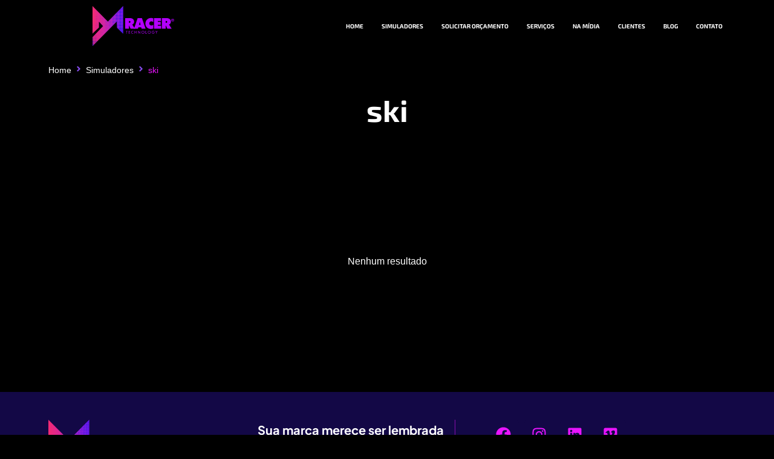

--- FILE ---
content_type: text/css
request_url: https://www.dmracer.com.br/wp-content/uploads/elementor/css/post-354.css?ver=1769588300
body_size: 836
content:
.elementor-354 .elementor-element.elementor-element-74e4131{--display:flex;--flex-direction:row;--container-widget-width:calc( ( 1 - var( --container-widget-flex-grow ) ) * 100% );--container-widget-height:100%;--container-widget-flex-grow:1;--container-widget-align-self:stretch;--flex-wrap-mobile:wrap;--justify-content:space-between;--align-items:center;--background-transition:0.3s;}.elementor-354 .elementor-element.elementor-element-74e4131::before, .elementor-354 .elementor-element.elementor-element-74e4131 > .elementor-background-video-container::before, .elementor-354 .elementor-element.elementor-element-74e4131 > .e-con-inner > .elementor-background-video-container::before, .elementor-354 .elementor-element.elementor-element-74e4131 > .elementor-background-slideshow::before, .elementor-354 .elementor-element.elementor-element-74e4131 > .e-con-inner > .elementor-background-slideshow::before, .elementor-354 .elementor-element.elementor-element-74e4131 > .elementor-motion-effects-container > .elementor-motion-effects-layer::before{--background-overlay:'';}.elementor-widget-theme-site-logo .widget-image-caption{color:var( --e-global-color-text );font-family:var( --e-global-typography-text-font-family ), Sans-serif;font-weight:var( --e-global-typography-text-font-weight );}.elementor-354 .elementor-element.elementor-element-d4a593f img{width:45%;}.elementor-widget-nav-menu .elementor-nav-menu .elementor-item{font-family:var( --e-global-typography-primary-font-family ), Sans-serif;font-size:var( --e-global-typography-primary-font-size );font-weight:var( --e-global-typography-primary-font-weight );}.elementor-widget-nav-menu .elementor-nav-menu--main .elementor-item{color:var( --e-global-color-text );fill:var( --e-global-color-text );}.elementor-widget-nav-menu .elementor-nav-menu--main .elementor-item:hover,
					.elementor-widget-nav-menu .elementor-nav-menu--main .elementor-item.elementor-item-active,
					.elementor-widget-nav-menu .elementor-nav-menu--main .elementor-item.highlighted,
					.elementor-widget-nav-menu .elementor-nav-menu--main .elementor-item:focus{color:var( --e-global-color-accent );fill:var( --e-global-color-accent );}.elementor-widget-nav-menu .elementor-nav-menu--main:not(.e--pointer-framed) .elementor-item:before,
					.elementor-widget-nav-menu .elementor-nav-menu--main:not(.e--pointer-framed) .elementor-item:after{background-color:var( --e-global-color-accent );}.elementor-widget-nav-menu .e--pointer-framed .elementor-item:before,
					.elementor-widget-nav-menu .e--pointer-framed .elementor-item:after{border-color:var( --e-global-color-accent );}.elementor-widget-nav-menu{--e-nav-menu-divider-color:var( --e-global-color-text );}.elementor-widget-nav-menu .elementor-nav-menu--dropdown .elementor-item, .elementor-widget-nav-menu .elementor-nav-menu--dropdown  .elementor-sub-item{font-family:var( --e-global-typography-accent-font-family ), Sans-serif;font-weight:var( --e-global-typography-accent-font-weight );}.elementor-354 .elementor-element.elementor-element-0e4fb02 .elementor-menu-toggle{margin-left:auto;}.elementor-354 .elementor-element.elementor-element-0e4fb02 .elementor-nav-menu .elementor-item{font-family:"Exo 2", Sans-serif;font-size:10px;font-weight:700;text-transform:uppercase;}.elementor-354 .elementor-element.elementor-element-0e4fb02 .elementor-nav-menu--main .elementor-item{color:#FFFFFF;fill:#FFFFFF;padding-left:15px;padding-right:15px;padding-top:5px;padding-bottom:5px;}.elementor-354 .elementor-element.elementor-element-0e4fb02 .elementor-nav-menu--main .elementor-item:hover,
					.elementor-354 .elementor-element.elementor-element-0e4fb02 .elementor-nav-menu--main .elementor-item.elementor-item-active,
					.elementor-354 .elementor-element.elementor-element-0e4fb02 .elementor-nav-menu--main .elementor-item.highlighted,
					.elementor-354 .elementor-element.elementor-element-0e4fb02 .elementor-nav-menu--main .elementor-item:focus{color:var( --e-global-color-secondary );fill:var( --e-global-color-secondary );}.elementor-354 .elementor-element.elementor-element-0e4fb02 .elementor-nav-menu--main:not(.e--pointer-framed) .elementor-item:before,
					.elementor-354 .elementor-element.elementor-element-0e4fb02 .elementor-nav-menu--main:not(.e--pointer-framed) .elementor-item:after{background-color:var( --e-global-color-secondary );}.elementor-354 .elementor-element.elementor-element-0e4fb02 .e--pointer-framed .elementor-item:before,
					.elementor-354 .elementor-element.elementor-element-0e4fb02 .e--pointer-framed .elementor-item:after{border-color:var( --e-global-color-secondary );}.elementor-354 .elementor-element.elementor-element-0e4fb02 .e--pointer-framed .elementor-item:before{border-width:2px;}.elementor-354 .elementor-element.elementor-element-0e4fb02 .e--pointer-framed.e--animation-draw .elementor-item:before{border-width:0 0 2px 2px;}.elementor-354 .elementor-element.elementor-element-0e4fb02 .e--pointer-framed.e--animation-draw .elementor-item:after{border-width:2px 2px 0 0;}.elementor-354 .elementor-element.elementor-element-0e4fb02 .e--pointer-framed.e--animation-corners .elementor-item:before{border-width:2px 0 0 2px;}.elementor-354 .elementor-element.elementor-element-0e4fb02 .e--pointer-framed.e--animation-corners .elementor-item:after{border-width:0 2px 2px 0;}.elementor-354 .elementor-element.elementor-element-0e4fb02 .e--pointer-underline .elementor-item:after,
					 .elementor-354 .elementor-element.elementor-element-0e4fb02 .e--pointer-overline .elementor-item:before,
					 .elementor-354 .elementor-element.elementor-element-0e4fb02 .e--pointer-double-line .elementor-item:before,
					 .elementor-354 .elementor-element.elementor-element-0e4fb02 .e--pointer-double-line .elementor-item:after{height:2px;}.elementor-354 .elementor-element.elementor-element-0e4fb02{--e-nav-menu-horizontal-menu-item-margin:calc( 0px / 2 );}.elementor-354 .elementor-element.elementor-element-0e4fb02 .elementor-nav-menu--main:not(.elementor-nav-menu--layout-horizontal) .elementor-nav-menu > li:not(:last-child){margin-bottom:0px;}.elementor-354 .elementor-element.elementor-element-0e4fb02 .elementor-nav-menu--dropdown .elementor-item, .elementor-354 .elementor-element.elementor-element-0e4fb02 .elementor-nav-menu--dropdown  .elementor-sub-item{font-family:"Plus Jakarta Sans", Sans-serif;font-weight:500;}.elementor-354 .elementor-element.elementor-element-0e4fb02 .elementor-nav-menu--main .elementor-nav-menu--dropdown, .elementor-354 .elementor-element.elementor-element-0e4fb02 .elementor-nav-menu__container.elementor-nav-menu--dropdown{box-shadow:0px 10px 15px 0px rgba(0,0,0,0.5);}.elementor-354 .elementor-element.elementor-element-0e4fb02 div.elementor-menu-toggle{color:var( --e-global-color-secondary );}.elementor-354 .elementor-element.elementor-element-0e4fb02 div.elementor-menu-toggle svg{fill:var( --e-global-color-secondary );}.elementor-theme-builder-content-area{height:400px;}.elementor-location-header:before, .elementor-location-footer:before{content:"";display:table;clear:both;}@media(max-width:1024px){.elementor-widget-nav-menu .elementor-nav-menu .elementor-item{font-size:var( --e-global-typography-primary-font-size );}}@media(max-width:767px){.elementor-widget-nav-menu .elementor-nav-menu .elementor-item{font-size:var( --e-global-typography-primary-font-size );}}

--- FILE ---
content_type: text/css
request_url: https://www.dmracer.com.br/wp-content/uploads/elementor/css/post-434.css?ver=1769588299
body_size: 1418
content:
.elementor-434 .elementor-element.elementor-element-785b56d{--display:flex;--flex-direction:column;--container-widget-width:100%;--container-widget-height:initial;--container-widget-flex-grow:0;--container-widget-align-self:initial;--flex-wrap-mobile:wrap;--padding-top:3%;--padding-bottom:0%;--padding-left:3%;--padding-right:3%;}.elementor-434 .elementor-element.elementor-element-785b56d:not(.elementor-motion-effects-element-type-background), .elementor-434 .elementor-element.elementor-element-785b56d > .elementor-motion-effects-container > .elementor-motion-effects-layer{background-color:#130846;}.elementor-434 .elementor-element.elementor-element-fbfec76{--display:flex;--flex-direction:row;--container-widget-width:initial;--container-widget-height:100%;--container-widget-flex-grow:1;--container-widget-align-self:stretch;--flex-wrap-mobile:wrap;}.elementor-434 .elementor-element.elementor-element-6c359dd8{--display:flex;--flex-direction:column;--container-widget-width:100%;--container-widget-height:initial;--container-widget-flex-grow:0;--container-widget-align-self:initial;--flex-wrap-mobile:wrap;--justify-content:center;--gap:20px 20px;--row-gap:20px;--column-gap:20px;--padding-top:0%;--padding-bottom:0%;--padding-left:0%;--padding-right:0%;}.elementor-widget-image .widget-image-caption{color:var( --e-global-color-text );font-family:var( --e-global-typography-text-font-family ), Sans-serif;font-weight:var( --e-global-typography-text-font-weight );}.elementor-434 .elementor-element.elementor-element-12995f8{text-align:start;}.elementor-434 .elementor-element.elementor-element-12995f8 img{width:180px;}.elementor-434 .elementor-element.elementor-element-f45a1a1{--display:flex;--flex-direction:column;--container-widget-width:100%;--container-widget-height:initial;--container-widget-flex-grow:0;--container-widget-align-self:initial;--flex-wrap-mobile:wrap;--gap:20px 20px;--row-gap:20px;--column-gap:20px;--padding-top:0%;--padding-bottom:0%;--padding-left:0%;--padding-right:0%;}.elementor-434 .elementor-element.elementor-element-ddc33d0{--display:flex;--align-items:flex-start;--container-widget-width:calc( ( 1 - var( --container-widget-flex-grow ) ) * 100% );--gap:8px 8px;--row-gap:8px;--column-gap:8px;}.elementor-widget-text-editor{font-family:var( --e-global-typography-text-font-family ), Sans-serif;font-weight:var( --e-global-typography-text-font-weight );color:var( --e-global-color-text );}.elementor-widget-text-editor.elementor-drop-cap-view-stacked .elementor-drop-cap{background-color:var( --e-global-color-primary );}.elementor-widget-text-editor.elementor-drop-cap-view-framed .elementor-drop-cap, .elementor-widget-text-editor.elementor-drop-cap-view-default .elementor-drop-cap{color:var( --e-global-color-primary );border-color:var( --e-global-color-primary );}.elementor-434 .elementor-element.elementor-element-77f9356 > .elementor-widget-container{margin:0% 0% 0% 0%;padding:0px 0px 0px 0px;}.elementor-434 .elementor-element.elementor-element-77f9356{font-family:"Plus Jakarta Sans", Sans-serif;font-size:20px;font-weight:700;line-height:14px;color:#FFFFFF;}.elementor-434 .elementor-element.elementor-element-4ea823e{width:100%;max-width:100%;text-align:end;font-family:"Plus Jakarta Sans", Sans-serif;font-size:14px;font-weight:400;line-height:18px;color:#FFFFFF;}.elementor-434 .elementor-element.elementor-element-4ea823e > .elementor-widget-container{margin:0px 0px 0px 0px;padding:0px 0px 0px 0px;}.elementor-434 .elementor-element.elementor-element-4ea823e.elementor-element{--align-self:flex-end;}.elementor-widget-jet-button .jet-button__plane-normal{background-color:var( --e-global-color-primary );}.elementor-widget-jet-button .jet-button__plane-hover{background-color:var( --e-global-color-secondary );}.elementor-widget-jet-button  .jet-button__state-normal .jet-button__label{font-family:var( --e-global-typography-primary-font-family ), Sans-serif;font-size:var( --e-global-typography-primary-font-size );font-weight:var( --e-global-typography-primary-font-weight );}.elementor-widget-jet-button  .jet-button__state-hover .jet-button__label{font-family:var( --e-global-typography-primary-font-family ), Sans-serif;font-size:var( --e-global-typography-primary-font-size );font-weight:var( --e-global-typography-primary-font-weight );}.elementor-434 .elementor-element.elementor-element-cfab113 .jet-button__container{justify-content:flex-start;}.elementor-434 .elementor-element.elementor-element-cfab113 .jet-button__state-normal .jet-button__label{text-align:left;}.elementor-434 .elementor-element.elementor-element-cfab113 .jet-button__state-hover .jet-button__label{text-align:left;}.elementor-434 .elementor-element.elementor-element-cfab113  .jet-button__state-normal .jet-button__label{font-family:"Exo 2", Sans-serif;font-size:14px;font-weight:700;}.elementor-434 .elementor-element.elementor-element-cfab113  .jet-button__state-hover .jet-button__label{font-family:"Exo 2", Sans-serif;font-size:14px;font-weight:700;}.elementor-widget-icon-list .elementor-icon-list-item:not(:last-child):after{border-color:var( --e-global-color-text );}.elementor-widget-icon-list .elementor-icon-list-icon i{color:var( --e-global-color-primary );}.elementor-widget-icon-list .elementor-icon-list-icon svg{fill:var( --e-global-color-primary );}.elementor-widget-icon-list .elementor-icon-list-item > .elementor-icon-list-text, .elementor-widget-icon-list .elementor-icon-list-item > a{font-family:var( --e-global-typography-text-font-family ), Sans-serif;font-weight:var( --e-global-typography-text-font-weight );}.elementor-widget-icon-list .elementor-icon-list-text{color:var( --e-global-color-secondary );}.elementor-434 .elementor-element.elementor-element-2a404ad .elementor-icon-list-items:not(.elementor-inline-items) .elementor-icon-list-item:not(:last-child){padding-block-end:calc(2px/2);}.elementor-434 .elementor-element.elementor-element-2a404ad .elementor-icon-list-items:not(.elementor-inline-items) .elementor-icon-list-item:not(:first-child){margin-block-start:calc(2px/2);}.elementor-434 .elementor-element.elementor-element-2a404ad .elementor-icon-list-items.elementor-inline-items .elementor-icon-list-item{margin-inline:calc(2px/2);}.elementor-434 .elementor-element.elementor-element-2a404ad .elementor-icon-list-items.elementor-inline-items{margin-inline:calc(-2px/2);}.elementor-434 .elementor-element.elementor-element-2a404ad .elementor-icon-list-items.elementor-inline-items .elementor-icon-list-item:after{inset-inline-end:calc(-2px/2);}.elementor-434 .elementor-element.elementor-element-2a404ad .elementor-icon-list-icon i{transition:color 0.3s;}.elementor-434 .elementor-element.elementor-element-2a404ad .elementor-icon-list-icon svg{transition:fill 0.3s;}.elementor-434 .elementor-element.elementor-element-2a404ad{--e-icon-list-icon-size:16px;--icon-vertical-offset:0px;}.elementor-434 .elementor-element.elementor-element-2a404ad .elementor-icon-list-item > .elementor-icon-list-text, .elementor-434 .elementor-element.elementor-element-2a404ad .elementor-icon-list-item > a{font-family:"Plus Jakarta Sans", Sans-serif;font-weight:400;}.elementor-434 .elementor-element.elementor-element-2a404ad .elementor-icon-list-text{color:#FFFFFF;transition:color 0.3s;}.elementor-434 .elementor-element.elementor-element-39372a7{--display:flex;--flex-direction:column;--container-widget-width:calc( ( 1 - var( --container-widget-flex-grow ) ) * 100% );--container-widget-height:initial;--container-widget-flex-grow:0;--container-widget-align-self:initial;--flex-wrap-mobile:wrap;--align-items:center;--gap:20px 20px;--row-gap:20px;--column-gap:20px;border-style:solid;--border-style:solid;border-width:0px 1px 0px 0px;--border-top-width:0px;--border-right-width:1px;--border-bottom-width:0px;--border-left-width:0px;border-color:#EA14FE91;--border-color:#EA14FE91;--padding-top:0%;--padding-bottom:0%;--padding-left:0%;--padding-right:0%;}.elementor-434 .elementor-element.elementor-element-7f97afe1{--display:flex;--flex-direction:column;--container-widget-width:100%;--container-widget-height:initial;--container-widget-flex-grow:0;--container-widget-align-self:initial;--flex-wrap-mobile:wrap;--justify-content:center;--gap:20px 20px;--row-gap:20px;--column-gap:20px;--padding-top:0px;--padding-bottom:0px;--padding-left:0px;--padding-right:0px;}.elementor-434 .elementor-element.elementor-element-6112583 .elementor-repeater-item-de5de2c.elementor-social-icon{background-color:var( --e-global-color-f75aa80 );}.elementor-434 .elementor-element.elementor-element-6112583 .elementor-repeater-item-de5de2c.elementor-social-icon i{color:var( --e-global-color-secondary );}.elementor-434 .elementor-element.elementor-element-6112583 .elementor-repeater-item-de5de2c.elementor-social-icon svg{fill:var( --e-global-color-secondary );}.elementor-434 .elementor-element.elementor-element-6112583 .elementor-repeater-item-aeeb99e.elementor-social-icon{background-color:var( --e-global-color-f75aa80 );}.elementor-434 .elementor-element.elementor-element-6112583 .elementor-repeater-item-aeeb99e.elementor-social-icon i{color:var( --e-global-color-secondary );}.elementor-434 .elementor-element.elementor-element-6112583 .elementor-repeater-item-aeeb99e.elementor-social-icon svg{fill:var( --e-global-color-secondary );}.elementor-434 .elementor-element.elementor-element-6112583 .elementor-repeater-item-f1d04db.elementor-social-icon{background-color:var( --e-global-color-f75aa80 );}.elementor-434 .elementor-element.elementor-element-6112583 .elementor-repeater-item-f1d04db.elementor-social-icon i{color:var( --e-global-color-secondary );}.elementor-434 .elementor-element.elementor-element-6112583 .elementor-repeater-item-f1d04db.elementor-social-icon svg{fill:var( --e-global-color-secondary );}.elementor-434 .elementor-element.elementor-element-6112583 .elementor-repeater-item-0d8099c.elementor-social-icon{background-color:var( --e-global-color-f75aa80 );}.elementor-434 .elementor-element.elementor-element-6112583 .elementor-repeater-item-0d8099c.elementor-social-icon i{color:#EA14FE;}.elementor-434 .elementor-element.elementor-element-6112583 .elementor-repeater-item-0d8099c.elementor-social-icon svg{fill:#EA14FE;}.elementor-434 .elementor-element.elementor-element-6112583{--grid-template-columns:repeat(0, auto);--grid-column-gap:5px;--grid-row-gap:0px;}.elementor-434 .elementor-element.elementor-element-6112583 .elementor-widget-container{text-align:center;}.elementor-434 .elementor-element.elementor-element-9e35688{--display:flex;--flex-direction:row;--container-widget-width:initial;--container-widget-height:100%;--container-widget-flex-grow:1;--container-widget-align-self:stretch;--flex-wrap-mobile:wrap;--padding-top:0px;--padding-bottom:0px;--padding-left:0px;--padding-right:0px;}.elementor-434 .elementor-element.elementor-element-63bde12{--display:flex;}.elementor-434 .elementor-element.elementor-element-3cdbac0{--display:flex;--flex-direction:column;--container-widget-width:100%;--container-widget-height:initial;--container-widget-flex-grow:0;--container-widget-align-self:initial;--flex-wrap-mobile:wrap;--justify-content:center;}.elementor-434 .elementor-element.elementor-element-fab1e04 > .elementor-widget-container{margin:0px 0px 0px 0px;}.elementor-434 .elementor-element.elementor-element-fab1e04.elementor-element{--align-self:flex-end;}.elementor-434 .elementor-element.elementor-element-fab1e04{text-align:end;font-family:"Inter", Sans-serif;font-size:12px;font-weight:400;color:#FFFFFF;}.elementor-434 .elementor-element.elementor-element-b277a8b > .elementor-widget-container{margin:0px 0px 0px 0px;}.elementor-434 .elementor-element.elementor-element-b277a8b.elementor-element{--align-self:flex-end;}.elementor-434 .elementor-element.elementor-element-b277a8b{text-align:end;font-family:"Inter", Sans-serif;font-size:12px;font-weight:400;color:#FFFFFF;}.elementor-434:not(.elementor-motion-effects-element-type-background), .elementor-434 > .elementor-motion-effects-container > .elementor-motion-effects-layer{background-color:#0B0B0B;}.elementor-theme-builder-content-area{height:400px;}.elementor-location-header:before, .elementor-location-footer:before{content:"";display:table;clear:both;}@media(min-width:768px){.elementor-434 .elementor-element.elementor-element-6c359dd8{--width:30%;}.elementor-434 .elementor-element.elementor-element-f45a1a1{--width:30%;}.elementor-434 .elementor-element.elementor-element-39372a7{--width:1px;}.elementor-434 .elementor-element.elementor-element-7f97afe1{--width:30%;}}@media(max-width:1024px) and (min-width:768px){.elementor-434 .elementor-element.elementor-element-6c359dd8{--width:100%;}.elementor-434 .elementor-element.elementor-element-f45a1a1{--width:100%;}.elementor-434 .elementor-element.elementor-element-39372a7{--width:100%;}.elementor-434 .elementor-element.elementor-element-7f97afe1{--width:100%;}}@media(max-width:1024px){.elementor-434 .elementor-element.elementor-element-6c359dd8{--margin-top:0%;--margin-bottom:5%;--margin-left:0%;--margin-right:0%;}.elementor-434 .elementor-element.elementor-element-f45a1a1{--margin-top:0%;--margin-bottom:5%;--margin-left:0%;--margin-right:0%;}.elementor-434 .elementor-element.elementor-element-77f9356 > .elementor-widget-container{margin:0px 0px 0px 0px;}.elementor-widget-jet-button  .jet-button__state-normal .jet-button__label{font-size:var( --e-global-typography-primary-font-size );}.elementor-widget-jet-button  .jet-button__state-hover .jet-button__label{font-size:var( --e-global-typography-primary-font-size );}.elementor-434 .elementor-element.elementor-element-39372a7{--margin-top:0%;--margin-bottom:5%;--margin-left:0%;--margin-right:0%;}.elementor-434 .elementor-element.elementor-element-7f97afe1{--margin-top:5%;--margin-bottom:0%;--margin-left:0%;--margin-right:0%;}}@media(max-width:767px){.elementor-434 .elementor-element.elementor-element-6c359dd8{--margin-top:0px;--margin-bottom:0px;--margin-left:0px;--margin-right:0px;}.elementor-434 .elementor-element.elementor-element-f45a1a1{--margin-top:0px;--margin-bottom:0px;--margin-left:0px;--margin-right:0px;}.elementor-widget-jet-button  .jet-button__state-normal .jet-button__label{font-size:var( --e-global-typography-primary-font-size );}.elementor-widget-jet-button  .jet-button__state-hover .jet-button__label{font-size:var( --e-global-typography-primary-font-size );}.elementor-434 .elementor-element.elementor-element-39372a7{--margin-top:0px;--margin-bottom:0px;--margin-left:0px;--margin-right:0px;}.elementor-434 .elementor-element.elementor-element-7f97afe1{--margin-top:0px;--margin-bottom:0px;--margin-left:0px;--margin-right:0px;}}

--- FILE ---
content_type: text/css
request_url: https://www.dmracer.com.br/wp-content/uploads/elementor/css/post-5905.css?ver=1769588299
body_size: 463
content:
.elementor-5905 .elementor-element.elementor-element-43e6d1e{--display:flex;--flex-direction:row;--container-widget-width:initial;--container-widget-height:100%;--container-widget-flex-grow:1;--container-widget-align-self:stretch;--flex-wrap-mobile:wrap;--justify-content:flex-start;}.elementor-5905 .elementor-element.elementor-element-62681f8{--display:flex;--align-items:flex-start;--container-widget-width:calc( ( 1 - var( --container-widget-flex-grow ) ) * 100% );}.elementor-5905 .elementor-element.elementor-element-cea1199 .jet-breadcrumbs{text-align:left;}.elementor-5905 .elementor-element.elementor-element-cea1199 .jet-breadcrumbs__item-link{color:#FFFFFF;}.elementor-5905 .elementor-element.elementor-element-cea1199 .jet-breadcrumbs__item-link:hover{color:var( --e-global-color-secondary );}.elementor-5905 .elementor-element.elementor-element-cea1199 .jet-breadcrumbs__item-target{color:var( --e-global-color-secondary );}.elementor-5905 .elementor-element.elementor-element-cea1199 .jet-breadcrumbs__item-sep{color:var( --e-global-color-primary );}.elementor-5905 .elementor-element.elementor-element-bbace6c{--display:flex;--flex-direction:row;--container-widget-width:initial;--container-widget-height:100%;--container-widget-flex-grow:1;--container-widget-align-self:stretch;--flex-wrap-mobile:wrap;--justify-content:center;}.elementor-widget-heading .elementor-heading-title{font-family:var( --e-global-typography-primary-font-family ), Sans-serif;font-size:var( --e-global-typography-primary-font-size );font-weight:var( --e-global-typography-primary-font-weight );color:var( --e-global-color-primary );}.elementor-5905 .elementor-element.elementor-element-08d9f67{text-align:center;}.elementor-5905 .elementor-element.elementor-element-08d9f67 .elementor-heading-title{font-family:"Exo 2", Sans-serif;font-size:50px;font-weight:700;color:#FFFFFF;}.elementor-5905 .elementor-element.elementor-element-a0b426f{--display:flex;--min-height:60vh;--flex-direction:row;--container-widget-width:initial;--container-widget-height:100%;--container-widget-flex-grow:1;--container-widget-align-self:stretch;--flex-wrap-mobile:wrap;--justify-content:center;--gap:0px 0px;--row-gap:0px;--column-gap:0px;--padding-top:20px;--padding-bottom:20px;--padding-left:20px;--padding-right:20px;}.elementor-5905 .elementor-element.elementor-element-a0b426f.e-con{--align-self:flex-start;}.elementor-5905 .elementor-element.elementor-element-ddd202a{--display:flex;--justify-content:flex-start;--align-items:center;--container-widget-width:calc( ( 1 - var( --container-widget-flex-grow ) ) * 100% );}.elementor-5905 .elementor-element.elementor-element-ddd202a.e-con{--align-self:center;}.elementor-5905 .elementor-element.elementor-element-7f309a0 > .elementor-widget-container > .jet-listing-grid > .jet-listing-grid__items, .elementor-5905 .elementor-element.elementor-element-7f309a0 > .jet-listing-grid > .jet-listing-grid__items{--columns:4;}.elementor-5905 .elementor-element.elementor-element-7f309a0.elementor-element{--align-self:center;}.elementor-5905 .elementor-element.elementor-element-7f309a0 .jet-listing-not-found{color:#FFFFFF;}body.elementor-page-5905:not(.elementor-motion-effects-element-type-background), body.elementor-page-5905 > .elementor-motion-effects-container > .elementor-motion-effects-layer{background-color:var( --e-global-color-text );}@media(max-width:1024px){.elementor-widget-heading .elementor-heading-title{font-size:var( --e-global-typography-primary-font-size );}}@media(max-width:767px){.elementor-widget-heading .elementor-heading-title{font-size:var( --e-global-typography-primary-font-size );}.elementor-5905 .elementor-element.elementor-element-7f309a0 > .elementor-widget-container > .jet-listing-grid > .jet-listing-grid__items, .elementor-5905 .elementor-element.elementor-element-7f309a0 > .jet-listing-grid > .jet-listing-grid__items{--columns:1;}}

--- FILE ---
content_type: text/css
request_url: https://www.dmracer.com.br/wp-content/uploads/elementor/css/post-219.css?ver=1769589546
body_size: 566
content:
.elementor-219 .elementor-element.elementor-element-7b868b6{--display:flex;--min-height:250px;--flex-direction:column;--container-widget-width:100%;--container-widget-height:initial;--container-widget-flex-grow:0;--container-widget-align-self:initial;--flex-wrap-mobile:wrap;--gap:15px 15px;--row-gap:15px;--column-gap:15px;border-style:solid;--border-style:solid;border-width:1px 1px 1px 1px;--border-top-width:1px;--border-right-width:1px;--border-bottom-width:1px;--border-left-width:1px;border-color:var( --e-global-color-secondary );--border-color:var( --e-global-color-secondary );--border-radius:20px 20px 20px 20px;box-shadow:0px 0px 15px 0px rgba(0, 0, 0, 0.14);--padding-top:0px;--padding-bottom:25px;--padding-left:0px;--padding-right:0px;}.elementor-219 .elementor-element.elementor-element-7b868b6::before, .elementor-219 .elementor-element.elementor-element-7b868b6 > .elementor-background-video-container::before, .elementor-219 .elementor-element.elementor-element-7b868b6 > .e-con-inner > .elementor-background-video-container::before, .elementor-219 .elementor-element.elementor-element-7b868b6 > .elementor-background-slideshow::before, .elementor-219 .elementor-element.elementor-element-7b868b6 > .e-con-inner > .elementor-background-slideshow::before, .elementor-219 .elementor-element.elementor-element-7b868b6 > .elementor-motion-effects-container > .elementor-motion-effects-layer::before{background-color:var( --e-global-color-f75aa80 );--background-overlay:'';}.elementor-widget-image .widget-image-caption{color:var( --e-global-color-text );font-family:var( --e-global-typography-text-font-family ), Sans-serif;font-weight:var( --e-global-typography-text-font-weight );}.elementor-219 .elementor-element.elementor-element-3b97958 img{border-radius:20px 20px 0px 0px;}.elementor-219 .elementor-element.elementor-element-62a161e .jet-listing-dynamic-field__content{color:#FFFFFF;font-family:"Plus Jakarta Sans", Sans-serif;font-size:14px;font-weight:bold;text-align:center;}.elementor-219 .elementor-element.elementor-element-62a161e .jet-listing-dynamic-field .jet-listing-dynamic-field__inline-wrap{width:auto;}.elementor-219 .elementor-element.elementor-element-62a161e .jet-listing-dynamic-field .jet-listing-dynamic-field__content{width:auto;}.elementor-219 .elementor-element.elementor-element-62a161e .jet-listing-dynamic-field{justify-content:center;}.elementor-219 .elementor-element.elementor-element-b59676c .jet-data-store-link{background-color:var( --e-global-color-secondary );font-size:12px;fill:#FFFFFF;color:#FFFFFF;border-radius:5px 5px 5px 5px;padding:10px 10px 10px 10px;}.elementor-219 .elementor-element.elementor-element-b59676c .jet-data-store-link.in-store{background-color:#FF5A5A;color:#FFFFFF;}.elementor-219 .elementor-element.elementor-element-b59676c .jet-data-store-link-wrapper{justify-content:center;}.elementor-219 .elementor-element.elementor-element-b59676c .jet-data-store-link__icon{fill:#FFFFFF;color:#FFFFFF;}.elementor-219 .elementor-element.elementor-element-b59676c .jet-data-store-link.in-store svg{fill:#FFFFFF;}.elementor-219 .elementor-element.elementor-element-b59676c .jet-data-store-link.in-store .jet-data-store-link__icon{color:#FFFFFF;}.elementor-219 .elementor-element.elementor-element-b59676c .jet-data-store-link.in-store .jet-data-store-link__icon svg{fill:#FFFFFF;}.elementor-219 .elementor-element.elementor-element-2aa9b42{--display:flex;}.jet-listing-item.single-jet-engine.elementor-page-219 > .elementor{width:350px;margin-left:auto;margin-right:auto;}@media(max-width:767px){.elementor-219 .elementor-element.elementor-element-7b868b6{--padding-top:0%;--padding-bottom:3%;--padding-left:0%;--padding-right:0%;}.elementor-219 .elementor-element.elementor-element-62a161e .jet-listing-dynamic-field__content{font-size:14px;}}@media(min-width:768px){.elementor-219 .elementor-element.elementor-element-7b868b6{--width:90%;}}

--- FILE ---
content_type: text/css
request_url: https://www.dmracer.com.br/wp-content/uploads/elementor/css/post-261.css?ver=1713830928
body_size: 543
content:
.elementor-261 .elementor-element.elementor-element-51124de{--display:flex;--flex-direction:row;--container-widget-width:calc( ( 1 - var( --container-widget-flex-grow ) ) * 100% );--container-widget-height:100%;--container-widget-flex-grow:1;--container-widget-align-self:stretch;--flex-wrap-mobile:wrap;--align-items:stretch;--gap:10px 10px;--row-gap:10px;--column-gap:10px;}.elementor-261 .elementor-element.elementor-element-b1ed8e4{--display:flex;}.elementor-widget-heading .elementor-heading-title{font-family:var( --e-global-typography-primary-font-family ), Sans-serif;font-size:var( --e-global-typography-primary-font-size );font-weight:var( --e-global-typography-primary-font-weight );color:var( --e-global-color-primary );}.elementor-261 .elementor-element.elementor-element-c7168e4{text-align:center;}.elementor-261 .elementor-element.elementor-element-c7168e4 .elementor-heading-title{font-family:"Plus Jakarta Sans", Sans-serif;font-size:25px;font-weight:700;}.elementor-261 .elementor-element.elementor-element-ab42b35{--display:flex;--flex-direction:row;--container-widget-width:initial;--container-widget-height:100%;--container-widget-flex-grow:1;--container-widget-align-self:stretch;--flex-wrap-mobile:wrap;--justify-content:center;}.elementor-261 .elementor-element.elementor-element-ab42b35.e-con{--align-self:center;}.elementor-widget-jet-popup-action-button .jet-popup-action-button__text{font-family:var( --e-global-typography-accent-font-family ), Sans-serif;font-weight:var( --e-global-typography-accent-font-weight );}.elementor-widget-jet-popup-action-button .jet-popup-action-button__instance:hover .jet-popup-action-button__text{font-family:var( --e-global-typography-accent-font-family ), Sans-serif;font-weight:var( --e-global-typography-accent-font-weight );}.elementor-261 .elementor-element.elementor-element-63b2bd1 .jet-popup-action-button{justify-content:center;}.elementor-261 .elementor-element.elementor-element-63b2bd1 .jet-popup-action-button__instance{padding:10px 20px 10px 20px;border-radius:5px 5px 5px 5px;background-color:#61CE70;}.elementor-261 .elementor-element.elementor-element-63b2bd1 .jet-popup-action-button__text{font-family:"Plus Jakarta Sans", Sans-serif;font-weight:400;color:#FFFFFF;}.elementor-widget-button .elementor-button{background-color:var( --e-global-color-accent );font-family:var( --e-global-typography-accent-font-family ), Sans-serif;font-weight:var( --e-global-typography-accent-font-weight );}.elementor-261 .elementor-element.elementor-element-e146b06 .elementor-button{background-color:var( --e-global-color-primary );border-radius:5px 5px 5px 5px;padding:15px 20px 15px 20px;}#jet-popup-261 .jet-popup__container{width:600px;}#jet-popup-261 .jet-popup__inner{justify-content:center;align-items:center;}#jet-popup-261 .jet-popup__container-inner{justify-content:flex-start;}#jet-popup-261 .jet-popup__close-button{transform:translateX(0px) translateY(0px);-webkit-transform:translateX(0px) translateY(0px);color:#000000;background-color:#FFFFFF;font-size:12px;}#jet-popup-261 .jet-popup__close-button:before{font-size:12px;}#jet-popup-261 .jet-popup__close-button svg{width:12px;}@media(max-width:1024px){.elementor-widget-heading .elementor-heading-title{font-size:var( --e-global-typography-primary-font-size );}}@media(max-width:767px){.elementor-widget-heading .elementor-heading-title{font-size:var( --e-global-typography-primary-font-size );}.elementor-261 .elementor-element.elementor-element-c7168e4 .elementor-heading-title{font-size:22px;}.elementor-261 .elementor-element.elementor-element-ab42b35{--flex-direction:column;--container-widget-width:100%;--container-widget-height:initial;--container-widget-flex-grow:0;--container-widget-align-self:initial;--flex-wrap-mobile:wrap;}.elementor-261 .elementor-element.elementor-element-63b2bd1 .jet-popup-action-button{justify-content:center;}.elementor-261 .elementor-element.elementor-element-63b2bd1 .jet-popup-action-button__instance{padding:10px 25px 10px 25px;border-radius:5px 5px 5px 5px;}.elementor-261 .elementor-element.elementor-element-63b2bd1 .jet-popup-action-button__text{font-size:16px;}.elementor-261 .elementor-element.elementor-element-e146b06 .elementor-button{padding:15px 25px 15px 25px;}#jet-popup-261 .jet-popup__container{width:90%;}}

--- FILE ---
content_type: image/svg+xml
request_url: https://www.dmracer.com.br/wp-content/uploads/2024/07/logo-dm-racer.svg
body_size: 8149
content:
<?xml version="1.0" encoding="UTF-8"?>
<svg id="uuid-0d808da4-ff13-4d5c-9595-0060c31891f5" xmlns="http://www.w3.org/2000/svg" xmlns:xlink="http://www.w3.org/1999/xlink" version="1.1" viewBox="0 0 498.6 242.5">
  <defs>
    <style>
      .cls-1 {
        clip-path: url(#clippath);
      }

      .cls-2 {
        fill: none;
      }

      .cls-2, .cls-3, .cls-4, .cls-5 {
        stroke-width: 0px;
      }

      .cls-3 {
        fill: url(#Gradiente_sem_nome);
      }

      .cls-4 {
        fill: #0010dd;
      }

      .cls-5 {
        fill: #b300ff;
      }
    </style>
    <linearGradient id="Gradiente_sem_nome" data-name="Gradiente sem nome" x1="0" y1="122.8" x2="187.1" y2="122.8" gradientTransform="translate(0 244) scale(1 -1)" gradientUnits="userSpaceOnUse">
      <stop offset="0" stop-color="#f42a73"/>
      <stop offset="1" stop-color="#9a1cf4"/>
    </linearGradient>
    <clipPath id="clippath">
      <polygon class="cls-2" points="0 167.6 0 0 93.9 94.1 187.1 0 187.1 167.6 149.8 131.2 147.9 94.1 0 242.4 0 187.8 64.3 121.6 39.2 94.1 39.2 129.3 0 167.6"/>
    </clipPath>
  </defs>
  <path class="cls-5" d="M222.3,137.1h-22.9v-64h31.4c.6,0,1.1,0,1.4,0,6.4.7,11.6,2.8,15.6,6.5,4.3,3.9,6.4,9,6.4,15.2s-3.4,13.9-10.3,16.6c-.3.1-.7.3-1.3.6l16.5,25h-26.5l-10.3-21.5v21.5h0ZM225.4,101.6c3.8,0,5.9-1.7,6.3-4.9.1-1.1,0-2.2-.6-3.3-.9-1.7-2.5-2.6-4.7-2.9-.1,0-.3,0-.5,0h-3.7v11.2h3.1,0Z"/>
  <path class="cls-5" d="M253.4,137.1l22.2-64h26.2l22.2,64h-24.3l-2.3-8h-17.5l-2.5,8h-24.1,0ZM283.9,113.8h9.7l-4.8-18.5s-4.9,18.6-4.9,18.5Z"/>
  <path class="cls-5" d="M370.9,74.6v22.8c-.5-.5-1.6-1.3-3.2-2.4-2.5-1.6-5.2-2.4-8.2-2.4s-6.7,1.2-9.2,3.6c-2.5,2.4-3.7,5.4-3.7,9s1.3,6.8,4,9.2c2.7,2.3,5.9,3.4,9.7,3.2,3.2-.2,6.3-1.3,9.2-3.1.5-.3.9-.6,1.4-.9v22.7l-4.2,1c-3.6.9-7.2,1.3-10.7,1.3-8.2,0-15.2-2.3-21-6.9-5.9-4.6-9.6-10.9-11.3-18.9-.5-2.2-.7-4.5-.7-6.8,0-4.6,1-9.1,2.9-13.6,2.8-6.4,6.9-11.3,12.3-14.8,5.4-3.5,11.6-5.2,18.6-5.2s9.6.8,14.1,2.3h0Z"/>
  <path class="cls-5" d="M375.8,137.1v-64h42.7v17.3h-19.7v6h17.8v16.7h-17.8v6h20.2v17.9h-43.2Z"/>
  <path class="cls-5" d="M446.7,137.1h-22.9v-64h31.4c.6,0,1.1,0,1.4,0,6.4.7,11.6,2.8,15.6,6.5,4.3,3.9,6.4,9,6.4,15.2s-3.4,13.9-10.3,16.6c-.3.1-.7.3-1.3.6l16.5,25h-26.5l-10.3-21.5v21.5h0ZM449.8,101.6c3.8,0,5.9-1.7,6.3-4.9.1-1.1,0-2.2-.5-3.3-.9-1.7-2.5-2.6-4.7-2.9-.1,0-.3,0-.5,0h-3.7v11.2h3.1,0Z"/>
  <path class="cls-5" d="M214.1,151.7h-4.1v15.2h-2.3v-15.2h-4.1v-2h10.5v2h0Z"/>
  <path class="cls-5" d="M229.7,166.9h-9.3v-17.2h9.3v2h-7.1v4.9h6.8v2h-6.8v6.4h7.1v2h0Z"/>
  <path class="cls-5" d="M249.2,166.1c-1.4.8-2.9,1.2-4.3,1.2-2.7,0-4.9-.9-6.6-2.5-1.7-1.7-2.6-3.8-2.6-6.3s.9-4.6,2.7-6.3c1.8-1.7,3.9-2.5,6.4-2.5s1.5.1,2.2.3c.7.2,1.4.5,2,.9v2.7c-.6-.6-1.3-1.1-1.9-1.4-.7-.3-1.5-.5-2.4-.5-1.8,0-3.4.7-4.8,2s-2,2.9-2,4.7.7,3.5,2.1,4.9c1.4,1.4,3,2.1,4.8,2.1s1.6-.1,2.2-.4c.6-.3,1.4-.8,2.1-1.4v2.6h0Z"/>
  <path class="cls-5" d="M268.9,166.9h-2.3v-8.3h-8v8.3h-2.3v-17.2h2.3v6.9h8v-6.9h2.3v17.2Z"/>
  <path class="cls-5" d="M291.8,167.6l-12.8-13.2v12.6h-2.3v-17.8l12.9,13v-12.4h2.2v17.8h0Z"/>
  <path class="cls-5" d="M316.8,158.4c0,2.6-.9,4.7-2.5,6.4s-3.8,2.6-6.4,2.6-4.7-.9-6.5-2.6-2.7-3.8-2.7-6.4.9-4.5,2.7-6.3c1.8-1.8,4-2.6,6.5-2.6s4.6.9,6.3,2.6c1.7,1.8,2.6,3.9,2.6,6.3ZM314.5,158.4c0-1.9-.6-3.5-1.9-4.9-1.3-1.3-2.9-2-4.8-2s-3.6.7-4.9,2c-1.3,1.3-1.9,2.9-1.9,4.8s.7,3.6,2,4.9c1.3,1.3,3,2,4.8,2s3.5-.7,4.8-2c1.3-1.3,2-2.9,2-4.8h0Z"/>
  <path class="cls-5" d="M331.1,166.9h-7.5v-17.2h2.3v15.2h5.2v2h0Z"/>
  <path class="cls-5" d="M355.6,158.4c0,2.6-.9,4.7-2.5,6.4s-3.8,2.6-6.4,2.6-4.7-.9-6.5-2.6-2.7-3.8-2.7-6.4.9-4.5,2.7-6.3c1.8-1.8,4-2.6,6.5-2.6s4.6.9,6.3,2.6c1.7,1.8,2.6,3.9,2.6,6.3ZM353.3,158.4c0-1.9-.6-3.5-1.9-4.9-1.3-1.3-2.9-2-4.8-2s-3.6.7-4.9,2c-1.3,1.3-1.9,2.9-1.9,4.8s.7,3.6,2,4.9c1.3,1.3,3,2,4.8,2s3.5-.7,4.8-2c1.3-1.3,2-2.9,2-4.8h0Z"/>
  <path class="cls-5" d="M378.7,159c0,2.4-.8,4.4-2.3,5.9s-3.5,2.3-6,2.3-4.5-.9-6.3-2.6c-1.8-1.8-2.6-3.9-2.6-6.2s.9-4.6,2.7-6.4c1.8-1.8,3.9-2.6,6.5-2.6s5.2,1.2,7.1,3.5l-1.8,1.5c-.6-.8-1.4-1.5-2.4-2.1-1-.6-2.1-.9-3-.9-2,0-3.6.6-4.9,1.9-1.3,1.3-2,2.9-2,4.9s.7,3.5,2,4.8c1.3,1.3,2.9,2,4.8,2s2.7-.4,3.8-1.4c1-.9,1.6-2,1.8-3.4h-4v-2.2h6.7v.8h0Z"/>
  <path class="cls-5" d="M397.4,149.8l-5.6,9.7v7.5h-2.3v-7.4l-5.7-9.7h2.6l4.1,7.2,4.2-7.2h2.6Z"/>
  <path class="cls-5" d="M498.6,85.3c0,2.5-.9,4.6-2.6,6.2s-3.9,2.6-6.4,2.6-4.6-.8-6.3-2.6-2.6-3.8-2.6-6.2.9-4.6,2.6-6.2c1.7-1.7,3.8-2.6,6.4-2.6s4.6.8,6.4,2.6c1.7,1.7,2.6,3.8,2.6,6.2h0ZM496.9,85.3c0-2-.7-3.7-2.1-5.1-1.4-1.4-3.1-2.1-5.1-2.1s-3.7.7-5.1,2.1-2.1,3.1-2.1,5.1.7,3.7,2.1,5.1,3.1,2.1,5.1,2.1,3.7-.7,5.1-2.1c1.4-1.4,2.1-3.1,2.1-5.1h0ZM493.9,83c0,.9-.3,1.6-.8,2.1-.5.4-1,.7-1.8.8l2.5,4.5h-1.9l-2.5-4.5h-1.7v4.5h-1.7v-10h4.3c1,0,1.9.2,2.4.5.7.4,1.1,1.2,1.1,2.1h0ZM492.2,83.2c0-.5-.2-.9-.6-1-.3-.1-.8-.2-1.5-.2h-2.4v2.2h2.5c.6,0,1.1,0,1.4-.2.4-.2.6-.4.6-.8h0Z"/>
  <polygon class="cls-3" points="0 167.6 0 0 93.9 94.1 187.1 0 187.1 167.6 149.9 131.2 147.9 94.1 0 242.5 0 187.8 64.3 121.6 39.2 94.1 39.2 129.3 0 167.6"/>
  <g class="cls-1">
    <path class="cls-4" d="M176.8,161.6c-2.7,0-2.7-4.2,0-4.1,2.7,0,2.7,4.2,0,4.1ZM176.8,152.6c-2.6,0-2.6-4,0-3.9,2.6,0,2.6,4,0,3.9ZM176.8,143.5c-2.4,0-2.4-3.8,0-3.8,2.4,0,2.4,3.8,0,3.8ZM176.8,148c-2.5,0-2.5-3.9,0-3.8,2.5,0,2.5,3.9,0,3.8ZM176.8,129.9c-2.3,0-2.3-3.6,0-3.5,2.3,0,2.3,3.6,0,3.5ZM176.8,125.4c-2.2,0-2.2-3.5,0-3.4,2.2,0,2.2,3.5,0,3.4ZM176.8,10c2.2,0,2.2,3.4,0,3.4-2.2,0-2.2-3.4,0-3.4ZM176.8,139c-2.4,0-2.4-3.7,0-3.6,2.4,0,2.4,3.7,0,3.6ZM176.8,134.5c-2.3,0-2.3-3.6,0-3.6,2.3,0,2.3,3.6,0,3.6ZM176.8,157.1c-2.6,0-2.6-4.1,0-4,2.6,0,2.6,4.1,0,4ZM181.3,94c-2.1,0-2.1-3.3,0-3.2,2.1,0,2.1,3.3,0,3.2ZM181.3,32.4c2.1,0,2.1,3.3,0,3.3-2.1,0-2.1-3.3,0-3.3ZM181.3,36.9c2.1,0,2.1,3.3,0,3.3-2.1,0-2.1-3.3,0-3.3ZM181.3,102.9c-2.1,0-2.1-3.3,0-3.3,2.1,0,2.1,3.3,0,3.3ZM181.3,41.4c2.1,0,2.1,3.3,0,3.2-2.1,0-2.1-3.3,0-3.2ZM181.3,45.9c2.1,0,2.1,3.3,0,3.2-2.1,0-2.1-3.3,0-3.2ZM181.3,98.5c-2.1,0-2.1-3.3,0-3.3,2.1,0,2.1,3.3,0,3.3ZM176.8,120.9c-2.2,0-2.2-3.4,0-3.4,2.2,0,2.2,3.4,0,3.4ZM181.3,111.9c-2.2,0-2.2-3.4,0-3.4,2.2,0,2.2,3.4,0,3.4ZM181.3,23.5c2.2,0,2.2,3.4,0,3.4-2.2,0-2.2-3.4,0-3.4ZM181.3,28c2.2,0,2.2,3.4,0,3.3-2.2,0-2.2-3.4,0-3.3ZM181.3,107.5c-2.2,0-2.2-3.4,0-3.3,2.2,0,2.2,3.4,0,3.3ZM181.3,67.1c-2.1,0-2.1-3.2,0-3.2,2.1,0,2.1,3.2,0,3.2ZM181.3,72.8c2.1,0,2.1,3.2,0,3.2-2.1,0-2.1-3.2,0-3.2ZM181.3,81.8c2.1,0,2.1,3.2,0,3.2-2.1,0-2.1-3.2,0-3.2ZM181.3,77.3c2.1,0,2.1,3.2,0,3.2-2.1,0-2.1-3.2,0-3.2ZM181.3,50.4c2.1,0,2.1,3.3,0,3.2-2.1,0-2.1-3.3,0-3.2ZM181.3,71.5c-2.1,0-2.1-3.2,0-3.2,2.1,0,2.1,3.2,0,3.2ZM181.3,54.9c2.1,0,2.1,3.2,0,3.2-2.1,0-2.1-3.2,0-3.2ZM181.3,89.5c-2.1,0-2.1-3.3,0-3.2,2.1,0,2.1,3.3,0,3.2ZM181.3,59.4c2.1,0,2.1,3.2,0,3.2-2.1,0-2.1-3.2,0-3.2ZM176.8,19c2.2,0,2.2,3.4,0,3.4-2.2,0-2.2-3.4,0-3.4ZM176.8,14.5c2.2,0,2.2,3.4,0,3.4-2.2,0-2.2-3.4,0-3.4ZM172.3,143.4c-2.4,0-2.4-3.7,0-3.6,2.4,0,2.4,3.7,0,3.6ZM172.3,157c-2.5,0-2.5-3.9,0-3.9,2.5,0,2.5,3.9,0,3.9ZM172.3,148c-2.4,0-2.4-3.7,0-3.7,2.4,0,2.4,3.7,0,3.7ZM172.3,152.5c-2.5,0-2.5-3.8,0-3.8,2.5,0,2.5,3.8,0,3.8ZM172.3,125.4c-2.2,0-2.2-3.4,0-3.3,2.2,0,2.2,3.4,0,3.3ZM172.3,14.5c2.1,0,2.1,3.3,0,3.3-2.1,0-2.1-3.3,0-3.3ZM172.3,138.9c-2.3,0-2.3-3.6,0-3.5,2.3,0,2.3,3.6,0,3.5ZM172.3,134.4c-2.3,0-2.3-3.5,0-3.5,2.3,0,2.3,3.5,0,3.5ZM172.3,129.9c-2.2,0-2.2-3.5,0-3.4,2.2,0,2.2,3.5,0,3.4ZM176.8,98.4c-2.1,0-2.1-3.2,0-3.2,2.1,0,2.1,3.2,0,3.2ZM176.8,102.9c-2.1,0-2.1-3.3,0-3.2,2.1,0,2.1,3.3,0,3.2ZM176.8,107.4c-2.1,0-2.1-3.3,0-3.3,2.1,0,2.1,3.3,0,3.3ZM176.8,32.5c2.1,0,2.1,3.3,0,3.2-2.1,0-2.1-3.3,0-3.2ZM176.8,45.9c2.1,0,2.1,3.2,0,3.2-2.1,0-2.1-3.2,0-3.2ZM176.8,41.5c2.1,0,2.1,3.2,0,3.2-2.1,0-2.1-3.2,0-3.2ZM176.8,37c2.1,0,2.1,3.3,0,3.2-2.1,0-2.1-3.3,0-3.2ZM181.3,19c2.2,0,2.2,3.4,0,3.4-2.2,0-2.2-3.4,0-3.4ZM176.8,116.4c-2.2,0-2.2-3.4,0-3.3,2.2,0,2.2,3.4,0,3.3ZM176.8,111.9c-2.1,0-2.1-3.3,0-3.3,2.1,0,2.1,3.3,0,3.3ZM176.8,23.5c2.1,0,2.1,3.3,0,3.3-2.1,0-2.1-3.3,0-3.3ZM176.8,28c2.1,0,2.1,3.3,0,3.3-2.1,0-2.1-3.3,0-3.3ZM176.8,77.3c2.1,0,2.1,3.2,0,3.2-2.1,0-2.1-3.2,0-3.2ZM176.8,81.8c2.1,0,2.1,3.2,0,3.2-2.1,0-2.1-3.2,0-3.2ZM176.8,72.8c2.1,0,2.1,3.2,0,3.2-2.1,0-2.1-3.2,0-3.2ZM176.8,71.5c-2,0-2-3.2,0-3.1,2,0,2,3.2,0,3.1ZM176.8,59.4c2.1,0,2.1,3.2,0,3.2-2.1,0-2.1-3.2,0-3.2ZM176.8,89.4c-2.1,0-2.1-3.2,0-3.2,2.1,0,2.1,3.2,0,3.2ZM176.8,50.4c2.1,0,2.1,3.2,0,3.2-2.1,0-2.1-3.2,0-3.2ZM176.8,67c-2,0-2-3.2,0-3.1,2,0,2,3.2,0,3.1ZM176.8,54.9c2.1,0,2.1,3.2,0,3.2-2.1,0-2.1-3.2,0-3.2ZM176.8,93.9c-2.1,0-2.1-3.2,0-3.2,2.1,0,2.1,3.2,0,3.2ZM185.8,139.1c-2.5,0-2.5-3.9,0-3.8,2.5,0,2.5,3.9,0,3.8ZM185.8,157.2c-2.8,0-2.8-4.3,0-4.2,2.8,0,2.8,4.3,0,4.2ZM185.8,161.7c-2.8,0-2.8-4.4,0-4.4,2.8,0,2.8,4.4,0,4.4ZM185.8,166.2c-2.8,0-2.8-4.4,0-4.4,2.8,0,2.8,4.4,0,4.4ZM187.5,170.5c-2.8,0-2.8-4.4,0-4.4,2.8,0,2.8,4.4,0,4.4ZM185.8,148.1c-2.6,0-2.6-4.1,0-4,2.6,0,2.6,4.1,0,4ZM185.8,152.6c-2.7,0-2.7-4.2,0-4.1,2.7,0,2.7,4.2,0,4.1ZM185.8,143.6c-2.6,0-2.6-4,0-3.9,2.6,0,2.6,4,0,3.9ZM185.8,1c2.3,0,2.3,3.6,0,3.5-2.3,0-2.3-3.6,0-3.5ZM185.8,125.5c-2.4,0-2.4-3.7,0-3.6,2.4,0,2.4,3.7,0,3.6ZM185.8,121c-2.3,0-2.3-3.6,0-3.6,2.3,0,2.3,3.6,0,3.6ZM185.8,130c-2.4,0-2.4-3.7,0-3.7,2.4,0,2.4,3.7,0,3.7ZM185.8,134.5c-2.4,0-2.4-3.8,0-3.8,2.4,0,2.4,3.8,0,3.8ZM172.3,120.9c-2.1,0-2.1-3.3,0-3.3,2.1,0,2.1,3.3,0,3.3ZM185.8,5.4c2.3,0,2.3,3.6,0,3.5-2.3,0-2.3-3.6,0-3.5ZM181.3,116.5c-2.2,0-2.2-3.5,0-3.4,2.2,0,2.2,3.5,0,3.4ZM181.3,139c-2.4,0-2.4-3.8,0-3.8,2.4,0,2.4,3.8,0,3.8ZM181.3,148.1c-2.6,0-2.6-4,0-3.9,2.6,0,2.6,4,0,3.9ZM181.3,157.1c-2.7,0-2.7-4.2,0-4.1,2.7,0,2.7,4.2,0,4.1ZM181.3,152.6c-2.6,0-2.6-4.1,0-4.1,2.6,0,2.6,4.1,0,4.1ZM181.3,161.7c-2.8,0-2.8-4.3,0-4.2,2.8,0,2.8,4.3,0,4.2ZM181.3,143.6c-2.5,0-2.5-3.9,0-3.9,2.5,0,2.5,3.9,0,3.9ZM181.3,5.5c2.3,0,2.3,3.5,0,3.5-2.3,0-2.3-3.5,0-3.5ZM181.3,125.5c-2.3,0-2.3-3.6,0-3.6,2.3,0,2.3,3.6,0,3.6ZM181.3,121c-2.3,0-2.3-3.5,0-3.5,2.3,0,2.3,3.5,0,3.5ZM181.3,10c2.2,0,2.2,3.5,0,3.4-2.2,0-2.2-3.5,0-3.4ZM181.3,14.5c2.2,0,2.2,3.5,0,3.4-2.2,0-2.2-3.5,0-3.4ZM181.3,134.5c-2.4,0-2.4-3.7,0-3.7,2.4,0,2.4,3.7,0,3.7ZM181.3,130c-2.3,0-2.3-3.6,0-3.6,2.3,0,2.3,3.6,0,3.6ZM185.8,9.9c2.3,0,2.3,3.5,0,3.5-2.3,0-2.3-3.5,0-3.5ZM185.8,32.4c2.2,0,2.2,3.4,0,3.3-2.2,0-2.2-3.4,0-3.3ZM185.8,27.9c2.2,0,2.2,3.4,0,3.4-2.2,0-2.2-3.4,0-3.4ZM185.8,103c-2.2,0-2.2-3.4,0-3.3,2.2,0,2.2,3.4,0,3.3ZM181.3,166.2c-2.8,0-2.8-4.4,0-4.4,2.8,0,2.8,4.4,0,4.4ZM185.8,98.5c-2.2,0-2.2-3.4,0-3.3,2.2,0,2.2,3.4,0,3.3ZM185.8,41.4c2.1,0,2.1,3.3,0,3.3-2.1,0-2.1-3.3,0-3.3ZM185.8,107.5c-2.2,0-2.2-3.4,0-3.4,2.2,0,2.2,3.4,0,3.4ZM185.8,116.5c-2.3,0-2.3-3.5,0-3.5,2.3,0,2.3,3.5,0,3.5ZM185.8,112c-2.2,0-2.2-3.5,0-3.4,2.2,0,2.2,3.5,0,3.4ZM185.8,14.4c2.2,0,2.2,3.5,0,3.4-2.2,0-2.2-3.5,0-3.4ZM185.8,23.4c2.2,0,2.2,3.4,0,3.4-2.2,0-2.2-3.4,0-3.4ZM185.8,18.9c2.2,0,2.2,3.5,0,3.4-2.2,0-2.2-3.5,0-3.4ZM185.8,36.9c2.2,0,2.2,3.4,0,3.3-2.2,0-2.2-3.4,0-3.3ZM185.8,72.8c2.1,0,2.1,3.3,0,3.2-2.1,0-2.1-3.3,0-3.2ZM185.8,81.8c2.1,0,2.1,3.3,0,3.3-2.1,0-2.1-3.3,0-3.3ZM185.8,68.3c2.1,0,2.1,3.3,0,3.2-2.1,0-2.1-3.3,0-3.2ZM185.8,77.3c2.1,0,2.1,3.3,0,3.2-2.1,0-2.1-3.3,0-3.2ZM185.8,63.8c2.1,0,2.1,3.3,0,3.2-2.1,0-2.1-3.3,0-3.2ZM185.8,45.9c2.1,0,2.1,3.3,0,3.3-2.1,0-2.1-3.3,0-3.3ZM185.8,89.5c-2.1,0-2.1-3.3,0-3.3,2.1,0,2.1,3.3,0,3.3ZM185.8,94c-2.1,0-2.1-3.3,0-3.3,2.1,0,2.1,3.3,0,3.3ZM185.8,54.9c2.1,0,2.1,3.3,0,3.2-2.1,0-2.1-3.3,0-3.2ZM185.8,50.4c2.1,0,2.1,3.3,0,3.3-2.1,0-2.1-3.3,0-3.3ZM185.8,59.3c2.1,0,2.1,3.3,0,3.3-2.1,0-2.1-3.3,0-3.3ZM163.4,40.1c-2,0-2-3.1,0-3,2,0,2,3.1,0,3ZM163.4,44.6c-2,0-2-3.1,0-3,2,0,2,3.1,0,3ZM163.4,134.3c-2.1,0-2.1-3.3,0-3.2,2.1,0,2.1,3.3,0,3.2ZM163.4,90.9c1.9,0,1.9,3,0,3-1.9,0-1.9-3,0-3ZM163.4,28.1c2,0,2,3.1,0,3.1-2,0-2-3.1,0-3.1ZM163.4,23.6c2,0,2,3.1,0,3.1-2,0-2-3.1,0-3.1ZM163.4,111.8c-2,0-2-3.1,0-3,2,0,2,3.1,0,3ZM163.4,120.8c-2,0-2-3.1,0-3.1,2,0,2,3.1,0,3.1ZM163.4,116.3c-2,0-2-3.1,0-3.1,2,0,2,3.1,0,3.1ZM163.4,32.6c2,0,2,3.1,0,3.1-2,0-2-3.1,0-3.1ZM163.4,95.3c1.9,0,1.9,3,0,3-1.9,0-1.9-3,0-3ZM163.4,129.8c-2.1,0-2.1-3.2,0-3.2,2.1,0,2.1,3.2,0,3.2ZM163.4,125.3c-2.1,0-2.1-3.2,0-3.2,2.1,0,2.1,3.2,0,3.2ZM163.4,80.4c-1.9,0-1.9-3,0-2.9,1.9,0,1.9,3,0,2.9ZM163.4,89.3c-1.9,0-1.9-3,0-2.9,1.9,0,1.9,3,0,2.9ZM163.4,75.9c-1.9,0-1.9-3,0-2.9,1.9,0,1.9,3,0,2.9ZM163.4,84.8c-1.9,0-1.9-3,0-2.9,1.9,0,1.9,3,0,2.9ZM163.4,66.9c-1.9,0-1.9-3,0-2.9,1.9,0,1.9,3,0,2.9ZM163.4,71.4c-1.9,0-1.9-3,0-2.9,1.9,0,1.9,3,0,2.9ZM163.4,102.8c-1.9,0-1.9-3,0-3,1.9,0,1.9,3,0,3ZM163.4,59.5c1.9,0,1.9,3,0,3-1.9,0-1.9-3,0-3ZM163.4,46c1.9,0,1.9,3,0,3-1.9,0-1.9-3,0-3ZM163.4,107.3c-1.9,0-1.9-3,0-3,1.9,0,1.9,3,0,3ZM163.4,50.5c1.9,0,1.9,3,0,3-1.9,0-1.9-3,0-3ZM163.4,55c1.9,0,1.9,3,0,3-1.9,0-1.9-3,0-3ZM158.9,31.1c-2,0-2-3.1,0-3,2,0,2,3.1,0,3ZM158.9,44.5c-1.9,0-1.9-3,0-3,1.9,0,1.9,3,0,3ZM158.9,90.9c1.9,0,1.9,2.9,0,2.9-1.9,0-1.9-2.9,0-2.9ZM158.9,57.9c-1.9,0-1.9-2.9,0-2.9,1.9,0,1.9,2.9,0,2.9ZM158.9,62.4c-1.9,0-1.9-2.9,0-2.9,1.9,0,1.9,2.9,0,2.9ZM158.9,104.3c1.9,0,1.9,2.9,0,2.9-1.9,0-1.9-2.9,0-2.9ZM158.9,108.8c1.9,0,1.9,2.9,0,2.9-1.9,0-1.9-2.9,0-2.9ZM158.9,40.1c-1.9,0-1.9-3,0-3,1.9,0,1.9,3,0,3ZM158.9,134.2c-2,0-2-3.1,0-3.1,2,0,2,3.1,0,3.1ZM158.9,138.7c-2.1,0-2.1-3.2,0-3.2,2.1,0,2.1,3.2,0,3.2ZM158.9,125.2c-2,0-2-3.1,0-3,2,0,2,3.1,0,3ZM158.9,129.7c-2,0-2-3.1,0-3.1,2,0,2,3.1,0,3.1ZM159.1,142.8c-2.1,0-2.1-3.2,0-3.2,2.1,0,2.1,3.2,0,3.2ZM158.9,46.1c1.9,0,1.9,3,0,2.9-1.9,0-1.9-3,0-2.9ZM158.9,73c1.9,0,1.9,2.9,0,2.9-1.9,0-1.9-2.9,0-2.9ZM158.9,68.5c1.9,0,1.9,2.9,0,2.9-1.9,0-1.9-2.9,0-2.9ZM158.9,77.5c1.9,0,1.9,2.9,0,2.9-1.9,0-1.9-2.9,0-2.9ZM158.9,89.3c-1.8,0-1.8-2.9,0-2.8,1.8,0,1.8,2.9,0,2.8ZM158.9,84.8c-1.8,0-1.8-2.9,0-2.8,1.8,0,1.8,2.9,0,2.8ZM158.9,64c1.9,0,1.9,2.9,0,2.9-1.9,0-1.9-2.9,0-2.9ZM158.9,116.2c-1.9,0-1.9-3,0-3,1.9,0,1.9,3,0,3ZM158.9,120.7c-1.9,0-1.9-3,0-3,1.9,0,1.9,3,0,3ZM158.9,32.6c1.9,0,1.9,3,0,3-1.9,0-1.9-3,0-3ZM158.9,95.4c1.9,0,1.9,2.9,0,2.9-1.9,0-1.9-2.9,0-2.9ZM158.9,50.6c1.9,0,1.9,2.9,0,2.9-1.9,0-1.9-2.9,0-2.9ZM158.9,102.7c-1.9,0-1.9-2.9,0-2.9,1.9,0,1.9,2.9,0,2.9ZM167.8,37c2,0,2,3.1,0,3.1-2,0-2-3.1,0-3.1ZM167.8,147.9c-2.3,0-2.3-3.6,0-3.6,2.3,0,2.3,3.6,0,3.6ZM167.8,143.4c-2.3,0-2.3-3.5,0-3.5,2.3,0,2.3,3.5,0,3.5ZM163.4,138.8c-2.1,0-2.1-3.3,0-3.3,2.1,0,2.1,3.3,0,3.3ZM167.8,120.8c-2.1,0-2.1-3.2,0-3.2,2.1,0,2.1,3.2,0,3.2ZM167.8,129.8c-2.1,0-2.1-3.3,0-3.3,2.1,0,2.1,3.3,0,3.3ZM167.8,125.3c-2.1,0-2.1-3.3,0-3.2,2.1,0,2.1,3.3,0,3.2ZM167.8,19c2.1,0,2.1,3.2,0,3.2-2.1,0-2.1-3.2,0-3.2ZM167.8,23.5c2.1,0,2.1,3.2,0,3.2-2.1,0-2.1-3.2,0-3.2ZM167.8,138.9c-2.2,0-2.2-3.4,0-3.4,2.2,0,2.2,3.4,0,3.4ZM167.8,134.4c-2.2,0-2.2-3.4,0-3.4,2.2,0,2.2,3.4,0,3.4ZM172.3,102.9c-2.1,0-2.1-3.2,0-3.2,2.1,0,2.1,3.2,0,3.2ZM172.3,41.5c2.1,0,2.1,3.2,0,3.2-2.1,0-2.1-3.2,0-3.2ZM172.3,37c2.1,0,2.1,3.2,0,3.2-2.1,0-2.1-3.2,0-3.2ZM172.3,46c2,0,2,3.2,0,3.1-2,0-2-3.2,0-3.1ZM172.3,98.4c-2,0-2-3.2,0-3.1,2,0,2,3.2,0,3.1ZM172.3,107.4c-2.1,0-2.1-3.2,0-3.2,2.1,0,2.1,3.2,0,3.2ZM172.3,23.5c2.1,0,2.1,3.3,0,3.2-2.1,0-2.1-3.3,0-3.2ZM172.3,111.9c-2.1,0-2.1-3.2,0-3.2,2.1,0,2.1,3.2,0,3.2ZM172.3,116.4c-2.1,0-2.1-3.3,0-3.2,2.1,0,2.1,3.3,0,3.2ZM172.3,32.5c2.1,0,2.1,3.2,0,3.2-2.1,0-2.1-3.2,0-3.2ZM172.3,28c2.1,0,2.1,3.3,0,3.2-2.1,0-2.1-3.3,0-3.2ZM172.3,50.5c2,0,2,3.1,0,3.1-2,0-2-3.1,0-3.1ZM172.3,55c2,0,2,3.1,0,3.1-2,0-2-3.1,0-3.1ZM172.3,90.8c2,0,2,3.1,0,3.1-2,0-2-3.1,0-3.1ZM172.3,81.8c2,0,2,3.1,0,3.1-2,0-2-3.1,0-3.1ZM172.3,86.3c2,0,2,3.1,0,3.1-2,0-2-3.1,0-3.1ZM172.3,67c-2,0-2-3.1,0-3.1,2,0,2,3.1,0,3.1ZM172.3,80.4c-2,0-2-3.1,0-3.1,2,0,2,3.1,0,3.1ZM172.3,76c-2,0-2-3.1,0-3.1,2,0,2,3.1,0,3.1ZM172.3,62.5c-2,0-2-3.1,0-3.1,2,0,2,3.1,0,3.1ZM172.3,71.5c-2,0-2-3.1,0-3.1,2,0,2,3.1,0,3.1ZM167.8,152.4c-2.4,0-2.4-3.7,0-3.6,2.4,0,2.4,3.7,0,3.6ZM163.4,143.3c-2.2,0-2.2-3.4,0-3.4,2.2,0,2.2,3.4,0,3.4ZM163.4,147.8c-2.2,0-2.2-3.5,0-3.4,2.2,0,2.2,3.5,0,3.4ZM167.8,116.3c-2.1,0-2.1-3.2,0-3.2,2.1,0,2.1,3.2,0,3.2ZM167.8,98.3c-2,0-2-3.1,0-3.1,2,0,2,3.1,0,3.1ZM167.8,102.8c-2,0-2-3.1,0-3.1,2,0,2,3.1,0,3.1ZM167.8,93.9c-2,0-2-3.1,0-3,2,0,2,3.1,0,3ZM167.8,50.5c2,0,2,3.1,0,3.1-2,0-2-3.1,0-3.1ZM167.8,84.9c-2,0-2-3.1,0-3,2,0,2,3.1,0,3ZM167.8,89.4c-2,0-2-3.1,0-3,2,0,2,3.1,0,3ZM167.8,32.5c2,0,2,3.2,0,3.1-2,0-2-3.2,0-3.1ZM167.8,111.8c-2,0-2-3.2,0-3.1,2,0,2,3.2,0,3.1ZM167.8,28c2.1,0,2.1,3.2,0,3.2-2.1,0-2.1-3.2,0-3.2ZM167.8,64c1.9,0,1.9,3,0,3-1.9,0-1.9-3,0-3ZM172.3,19c2.1,0,2.1,3.3,0,3.3-2.1,0-2.1-3.3,0-3.3ZM167.8,107.3c-2,0-2-3.1,0-3.1,2,0,2,3.1,0,3.1ZM167.8,49.1c-2,0-2-3.1,0-3.1,2,0,2,3.1,0,3.1ZM167.8,72.9c1.9,0,1.9,3,0,3-1.9,0-1.9-3,0-3ZM167.8,77.4c1.9,0,1.9,3,0,3-1.9,0-1.9-3,0-3ZM167.8,44.6c-2,0-2-3.1,0-3.1,2,0,2,3.1,0,3.1ZM167.8,68.4c1.9,0,1.9,3,0,3-1.9,0-1.9-3,0-3ZM167.8,58c-2,0-2-3.1,0-3,2,0,2,3.1,0,3ZM167.8,62.5c-2,0-2-3.1,0-3,2,0,2,3.1,0,3ZM87.2,132.2c.6,0,.6.9,0,.9-.6,0-.6-.9,0-.9ZM91.7,145.7c.6,0,.6.9,0,.9-.6,0-.6-.9,0-.9ZM91.7,150.2c.6,0,.6.9,0,.8-.6,0-.6-.9,0-.8ZM91.7,136.7c.6,0,.6,1,0,1-.6,0-.6-1,0-1ZM91.7,132.2c.6,0,.6,1,0,1-.6,0-.6-1,0-1ZM91.7,141.2c.6,0,.6.9,0,.9-.6,0-.6-.9,0-.9ZM96.2,145.6c.6,0,.6,1,0,1-.6,0-.6-1,0-1ZM96.2,141.1c.7,0,.7,1.1,0,1-.7,0-.7-1.1,0-1ZM96.2,96.2c.9,0,.9,1.3,0,1.3-.9,0-.9-1.3,0-1.3ZM96.2,91.7c.9,0,.9,1.4,0,1.4-.9,0-.9-1.4,0-1.4ZM96.2,132.1c.7,0,.7,1.1,0,1.1-.7,0-.7-1.1,0-1.1ZM96.2,123.1c.8,0,.8,1.2,0,1.2-.8,0-.8-1.2,0-1.2ZM96.2,136.6c.7,0,.7,1.1,0,1.1-.7,0-.7-1.1,0-1.1ZM96.2,105.1c.8,0,.8,1.3,0,1.3-.8,0-.8-1.3,0-1.3ZM96.2,100.6c.8,0,.8,1.3,0,1.3-.8,0-.8-1.3,0-1.3ZM96.2,114.1c.8,0,.8,1.2,0,1.2-.8,0-.8-1.2,0-1.2ZM96.2,118.6c.8,0,.8,1.2,0,1.2-.8,0-.8-1.2,0-1.2ZM96.2,109.6c.8,0,.8,1.3,0,1.3-.8,0-.8-1.3,0-1.3ZM87.2,150.2c.5,0,.5.8,0,.8s-.5-.8,0-.8ZM87.2,154.7c.4,0,.4.7,0,.7s-.4-.7,0-.7ZM87.2,145.7c.5,0,.5.8,0,.8s-.5-.8,0-.8ZM87.2,127.7c.6,0,.6,1,0,.9-.6,0-.6-.9,0-.9ZM87.2,141.2c.5,0,.5.8,0,.8-.5,0-.5-.8,0-.8ZM87.2,136.7c.6,0,.6.9,0,.9-.6,0-.6-.9,0-.9ZM87.2,123.2c.6,0,.6,1,0,1-.6,0-.6-1,0-1ZM87.2,96.2c.8,0,.8,1.2,0,1.2-.8,0-.8-1.2,0-1.2ZM87.2,109.7c.7,0,.7,1.1,0,1.1-.7,0-.7-1.1,0-1.1ZM87.2,100.7c.7,0,.7,1.2,0,1.1-.7,0-.7-1.2,0-1.1ZM87.2,105.2c.7,0,.7,1.1,0,1.1-.7,0-.7-1.1,0-1.1ZM87.2,114.2c.7,0,.7,1.1,0,1-.7,0-.7-1.1,0-1ZM87.2,118.7c.7,0,.7,1,0,1-.7,0-.7-1,0-1ZM87.2,87.2c.8,0,.8,1.2,0,1.2-.8,0-.8-1.2,0-1.2ZM87.2,91.8c.8,0,.8,1.2,0,1.2-.8,0-.8-1.2,0-1.2ZM91.7,118.7c.7,0,.7,1.1,0,1.1-.7,0-.7-1.1,0-1.1ZM91.7,114.2c.7,0,.7,1.2,0,1.1-.7,0-.7-1.2,0-1.1ZM91.7,123.2c.7,0,.7,1.1,0,1.1-.7,0-.7-1.1,0-1.1ZM91.7,109.7c.8,0,.8,1.2,0,1.2-.8,0-.8-1.2,0-1.2ZM91.7,91.7c.8,0,.8,1.3,0,1.3-.8,0-.8-1.3,0-1.3ZM91.7,100.7c.8,0,.8,1.2,0,1.2-.8,0-.8-1.2,0-1.2ZM91.7,96.2c.8,0,.8,1.2,0,1.2-.8,0-.8-1.2,0-1.2ZM91.7,105.2c.8,0,.8,1.2,0,1.2-.8,0-.8-1.2,0-1.2ZM91.7,127.7c.7,0,.7,1.1,0,1-.7,0-.7-1.1,0-1ZM100.6,91.6c.9,0,.9,1.5,0,1.5-.9,0-.9-1.5,0-1.5ZM100.6,87.1c1,0,1,1.5,0,1.5-1,0-1-1.5,0-1.5ZM100.6,96.1c.9,0,.9,1.5,0,1.4-.9,0-.9-1.5,0-1.4ZM100.6,100.6c.9,0,.9,1.4,0,1.4-.9,0-.9-1.4,0-1.4ZM100.6,105.1c.9,0,.9,1.4,0,1.4-.9,0-.9-1.4,0-1.4ZM100.6,136.6c.8,0,.8,1.2,0,1.2-.8,0-.8-1.2,0-1.2ZM100.6,109.6c.9,0,.9,1.4,0,1.4-.9,0-.9-1.4,0-1.4ZM100.6,132.1c.8,0,.8,1.2,0,1.2-.8,0-.8-1.2,0-1.2ZM100.6,127.6c.8,0,.8,1.2,0,1.2-.8,0-.8-1.2,0-1.2ZM100.6,141.1c.7,0,.7,1.1,0,1.1-.7,0-.7-1.1,0-1.1ZM100.6,114.1c.9,0,.9,1.3,0,1.3-.9,0-.9-1.3,0-1.3ZM100.6,118.6c.8,0,.8,1.3,0,1.3-.8,0-.8-1.3,0-1.3ZM100.6,123.1c.8,0,.8,1.3,0,1.3-.8,0-.8-1.3,0-1.3ZM96.2,127.6c.7,0,.7,1.1,0,1.1-.7,0-.7-1.2,0-1.1ZM123,88.9c-1.3,0-1.3-2,0-2,1.3,0,1.3,2,0,2ZM123,93.3c-1.3,0-1.3-2,0-2,1.3,0,1.3,2,0,2ZM123,120.2c-1.2,0-1.2-1.9,0-1.9,1.2,0,1.2,1.9,0,1.9ZM118.6,84.3c-1.3,0-1.3-2,0-1.9,1.3,0,1.3,2,0,1.9ZM118.6,79.9c-1.3,0-1.3-2,0-1.9,1.3,0,1.3,2,0,1.9ZM118.6,104.9c1.2,0,1.2,1.9,0,1.8-1.2,0-1.2-1.9,0-1.8ZM118.6,109.4c1.2,0,1.2,1.8,0,1.8-1.2,0-1.2-1.8,0-1.8ZM118.6,100.4c1.2,0,1.2,1.9,0,1.8-1.2,0-1.2-1.9,0-1.8ZM118.6,95.9c1.2,0,1.2,1.9,0,1.9-1.2,0-1.2-1.9,0-1.9ZM118.6,113.8c1.2,0,1.2,1.8,0,1.8-1.2,0-1.2-1.8,0-1.8ZM118.6,73.4c1.3,0,1.3,2,0,2-1.3,0-1.3-2,0-2ZM118.6,86.9c1.2,0,1.2,1.9,0,1.9-1.2,0-1.2-1.9,0-1.9ZM118.6,91.4c1.2,0,1.2,1.9,0,1.9-1.2,0-1.2-1.9,0-1.9ZM118.6,118.3c1.2,0,1.2,1.8,0,1.8-1.2,0-1.2-1.8,0-1.8ZM118.6,122.8c1.1,0,1.1,1.8,0,1.8-1.1,0-1.1-1.8,0-1.8ZM127.5,97.9c-1.3,0-1.3-2.1,0-2.1,1.3,0,1.3,2.1,0,2.1ZM127.5,106.8c-1.3,0-1.3-2.1,0-2.1,1.3,0,1.3,2.1,0,2.1ZM127.5,109.2c1.3,0,1.3,2.1,0,2.1-1.3,0-1.3-2.1,0-2.1ZM127.5,113.7c1.3,0,1.3,2.1,0,2.1-1.3,0-1.3-2.1,0-2.1ZM127.5,102.3c-1.3,0-1.3-2.1,0-2.1,1.3,0,1.3,2.1,0,2.1ZM127.5,84.4c-1.4,0-1.4-2.2,0-2.1,1.4,0,1.4,2.2,0,2.1ZM127.5,88.9c-1.4,0-1.4-2.2,0-2.1,1.4,0,1.4,2.2,0,2.1ZM127.5,77.8c1.4,0,1.4,2.2,0,2.2-1.4,0-1.4-2.2,0-2.2ZM127.5,91.3c1.4,0,1.4,2.1,0,2.1-1.4,0-1.4-2.1,0-2.1ZM127.5,59.9c1.5,0,1.5,2.3,0,2.2-1.4,0-1.4-2.3,0-2.2ZM127.5,64.3c1.4,0,1.4,2.2,0,2.2-1.4,0-1.4-2.2,0-2.2ZM127.5,68.8c1.4,0,1.4,2.2,0,2.2-1.4,0-1.4-2.2,0-2.2ZM127.5,73.3c1.4,0,1.4,2.2,0,2.2-1.4,0-1.4-2.2,0-2.2ZM123,68.9c1.3,0,1.3,2.1,0,2.1-1.3,0-1.3-2.1,0-2.1ZM123,64.4c1.4,0,1.4,2.1,0,2.1-1.4,0-1.4-2.1,0-2.1ZM123,77.9c1.3,0,1.3,2.1,0,2-1.3,0-1.3-2.1,0-2ZM123,73.4c1.3,0,1.3,2.1,0,2.1-1.3,0-1.3-2.1,0-2.1ZM123,82.4c1.3,0,1.3,2.1,0,2-1.3,0-1.3-2.1,0-2ZM123,113.8c1.3,0,1.3,2,0,1.9-1.3,0-1.3-2,0-1.9ZM123,109.3c1.3,0,1.3,2,0,1.9-1.3,0-1.3-2,0-1.9ZM123,95.8c1.3,0,1.3,2,0,2-1.3,0-1.3-2,0-2ZM123,104.8c1.3,0,1.3,2,0,1.9-1.3,0-1.3-2,0-1.9ZM123,100.3c1.3,0,1.3,2,0,2-1.3,0-1.3-2,0-2ZM118.6,68.9c1.3,0,1.3,2,0,2-1.3,0-1.3-2,0-2ZM109.6,127.4c1,0,1,1.5,0,1.5-1,0-1-1.5,0-1.5ZM109.6,131.9c.9,0,.9,1.5,0,1.5-.9,0-.9-1.5,0-1.5ZM109.6,93.2c-1.1,0-1.1-1.7,0-1.7,1.1,0,1.1,1.7,0,1.7ZM109.6,97.7c-1.1,0-1.1-1.7,0-1.7,1.1,0,1.1,1.7,0,1.7ZM105.1,136.5c.8,0,.8,1.3,0,1.3-.8,0-.8-1.3,0-1.3ZM105.1,132c.9,0,.9,1.4,0,1.3-.9,0-.9-1.4,0-1.3ZM105.1,82.6c1.1,0,1.1,1.6,0,1.6-1.1,0-1.1-1.6,0-1.6ZM105.1,127.5c.9,0,.9,1.4,0,1.4-.9,0-.9-1.4,0-1.4ZM105.1,118.5c.9,0,.9,1.4,0,1.4-.9,0-.9-1.4,0-1.4ZM105.1,114c.9,0,.9,1.4,0,1.4-.9,0-.9-1.5,0-1.4ZM105.1,109.5c.9,0,.9,1.5,0,1.5-.9,0-.9-1.5,0-1.5ZM105.1,123c.9,0,.9,1.4,0,1.4-.9,0-.9-1.4,0-1.4ZM105.1,105c1,0,1,1.5,0,1.5-1,0-1-1.5,0-1.5ZM105.1,87.1c1,0,1,1.6,0,1.6-1,0-1-1.6,0-1.6ZM105.1,91.6c1,0,1,1.6,0,1.6-1,0-1-1.6,0-1.6ZM105.1,96.1c1,0,1,1.6,0,1.5-1,0-1-1.6,0-1.5ZM105.1,100.5c1,0,1,1.5,0,1.5-1,0-1-1.5,0-1.5ZM114.1,127.4c1.1,0,1.1,1.6,0,1.6-1.1,0-1.1-1.6,0-1.6ZM114.1,100.4c1.1,0,1.1,1.8,0,1.7-1.1,0-1.1-1.8,0-1.7ZM114.1,95.9c1.1,0,1.1,1.8,0,1.8-1.1,0-1.1-1.8,0-1.8ZM114.1,118.4c1.1,0,1.1,1.7,0,1.7-1.1,0-1.1-1.7,0-1.7ZM114.1,122.9c1.1,0,1.1,1.7,0,1.6-1.1,0-1.1-1.7,0-1.6ZM114.1,104.9c1.1,0,1.1,1.7,0,1.7-1.1,0-1.1-1.7,0-1.7ZM109.6,122.9c1,0,1,1.5,0,1.5-1,0-1-1.5,0-1.5ZM114.1,73.5c1.2,0,1.2,1.9,0,1.9-1.2,0-1.2-1.9,0-1.9ZM114.1,78c1.2,0,1.2,1.9,0,1.8-1.2,0-1.2-1.9,0-1.8ZM114.1,86.9c1.2,0,1.2,1.8,0,1.8-1.2,0-1.2-1.8,0-1.8ZM114.1,91.4c1.2,0,1.2,1.8,0,1.8-1.2,0-1.2-1.8,0-1.8ZM114.1,82.5c1.2,0,1.2,1.8,0,1.8-1.2,0-1.2-1.8,0-1.8ZM109.6,114c1,0,1,1.6,0,1.5-1,0-1-1.6,0-1.5ZM109.6,109.5c1,0,1,1.6,0,1.6-1,0-1-1.6,0-1.6ZM109.6,105c1.1,0,1.1,1.6,0,1.6-1.1,0-1.1-1.6,0-1.6ZM109.6,100.5c1.1,0,1.1,1.6,0,1.6-1.1,0-1.1-1.6,0-1.6ZM109.6,118.4c1,0,1,1.6,0,1.5-1,0-1-1.6,0-1.5ZM109.6,78c1.1,0,1.1,1.8,0,1.7-1.1,0-1.1-1.8,0-1.7ZM109.6,82.5c1.1,0,1.1,1.7,0,1.7-1.1,0-1.1-1.7,0-1.7ZM109.6,87c1.1,0,1.1,1.7,0,1.7-1.1,0-1.1-1.7,0-1.7ZM114.1,111.1c-1.1,0-1.1-1.7,0-1.7,1.1,0,1.1,1.7,0,1.7ZM114.1,115.6c-1.1,0-1.1-1.7,0-1.7,1.1,0,1.1,1.7,0,1.7ZM145.4,46.2c1.7,0,1.7,2.7,0,2.7-1.7,0-1.7-2.7,0-2.7ZM149.9,104.4c1.7,0,1.7,2.7,0,2.7-1.7,0-1.7-2.7,0-2.7ZM149.9,108.9c1.7,0,1.7,2.7,0,2.7-1.7,0-1.7-2.7,0-2.7ZM149.9,100c1.7,0,1.7,2.7,0,2.7-1.7,0-1.7-2.7,0-2.7ZM145.4,86.6c1.7,0,1.7,2.6,0,2.6-1.7,0-1.7-2.6,0-2.6ZM145.4,77.6c1.7,0,1.7,2.6,0,2.6-1.7,0-1.7-2.6,0-2.6ZM145.4,91.1c1.7,0,1.7,2.6,0,2.6-1.7,0-1.7-2.6,0-2.6ZM145.4,95.5c1.7,0,1.7,2.6,0,2.6-1.7,0-1.7-2.6,0-2.6ZM145.4,82.1c1.7,0,1.7,2.6,0,2.6-1.7,0-1.7-2.6,0-2.6ZM145.4,55.2c1.7,0,1.7,2.7,0,2.6-1.7,0-1.7-2.7,0-2.6ZM145.4,50.7c1.7,0,1.7,2.7,0,2.7-1.7,0-1.7-2.7,0-2.7ZM145.4,64.2c1.7,0,1.7,2.6,0,2.6-1.7,0-1.7-2.6,0-2.6ZM145.4,59.7c1.7,0,1.7,2.7,0,2.6-1.7,0-1.7-2.7,0-2.6ZM145.4,44.4c-1.8,0-1.8-2.7,0-2.7,1.8,0,1.8,2.7,0,2.7ZM145.4,75.7c-1.7,0-1.7-2.6,0-2.6,1.7,0,1.7,2.6,0,2.6ZM145.4,71.2c-1.7,0-1.7-2.6,0-2.6,1.7,0,1.7,2.6,0,2.6ZM154.4,125.2c-1.9,0-1.9-2.9,0-2.9,1.9,0,1.9,2.9,0,2.9ZM154.4,107.2c-1.8,0-1.8-2.8,0-2.8,1.8,0,1.8,2.8,0,2.8ZM154.4,111.7c-1.8,0-1.8-2.8,0-2.8,1.8,0,1.8,2.8,0,2.8ZM149.9,95.5c1.7,0,1.7,2.7,0,2.7-1.7,0-1.7-2.7,0-2.7ZM154.4,59.6c1.8,0,1.8,2.8,0,2.8-1.8,0-1.8-2.8,0-2.8ZM154.4,98.2c-1.8,0-1.8-2.8,0-2.8,1.8,0,1.8,2.8,0,2.8ZM154.4,50.6c1.8,0,1.8,2.9,0,2.8-1.8,0-1.8-2.9,0-2.8ZM154.4,55.1c1.8,0,1.8,2.8,0,2.8-1.8,0-1.8-2.8,0-2.8ZM154.4,46.1c1.9,0,1.9,2.9,0,2.9-1.9,0-1.9-2.9,0-2.9ZM154.4,120.7c-1.9,0-1.9-2.9,0-2.9,1.9,0,1.9,2.9,0,2.9ZM154.4,68.6c1.8,0,1.8,2.8,0,2.8-1.8,0-1.8-2.8,0-2.8ZM154.4,116.2c-1.8,0-1.8-2.9,0-2.8,1.8,0,1.8,2.9,0,2.8ZM154.4,102.7c-1.8,0-1.8-2.8,0-2.8,1.8,0,1.8,2.8,0,2.8ZM154.4,73c1.8,0,1.8,2.8,0,2.8-1.8,0-1.8-2.8,0-2.8ZM154.4,44.5c-1.9,0-1.9-2.9,0-2.9,1.9,0,1.9,2.9,0,2.9ZM154.4,77.5c1.8,0,1.8,2.8,0,2.8-1.8,0-1.8-2.8,0-2.8ZM154.4,82c1.8,0,1.8,2.8,0,2.8-1.8,0-1.8-2.8,0-2.8ZM154.4,40c-1.9,0-1.9-2.9,0-2.9,1.9,0,1.9,2.9,0,2.9ZM154.4,86.5c1.8,0,1.8,2.8,0,2.8-1.8,0-1.8-2.8,0-2.8ZM154.4,91c1.8,0,1.8,2.8,0,2.8-1.8,0-1.8-2.8,0-2.8ZM154.4,32.6c1.9,0,1.9,2.9,0,2.9-1.9,0-1.9-2.9,0-2.9ZM154.4,134.1c-1.9,0-1.9-3,0-3,1.9,0,1.9,3,0,3ZM154.4,129.6c-1.9,0-1.9-3,0-2.9,1.9,0,1.9,3,0,2.9ZM154.7,138.5c-2,0-2-3.1,0-3,2,0,2,3.1,0,3ZM154.4,64.1c1.8,0,1.8,2.8,0,2.8-1.8,0-1.8-2.8,0-2.8ZM149.9,37.2c1.8,0,1.8,2.8,0,2.8-1.8,0-1.8-2.8,0-2.8ZM149.9,41.7c1.8,0,1.8,2.8,0,2.8-1.8,0-1.8-2.8,0-2.8ZM149.9,125.1c-1.8,0-1.8-2.8,0-2.8,1.8,0,1.8,2.8,0,2.8ZM149.9,134.1c-1.8,0-1.8-2.9,0-2.8,1.8,0,1.8,2.9,0,2.8ZM149.9,129.6c-1.8,0-1.8-2.8,0-2.8,1.8,0,1.8,2.8,0,2.8ZM149.9,46.2c1.8,0,1.8,2.8,0,2.8-1.8,0-1.8-2.8,0-2.8ZM149.9,68.6c1.7,0,1.7,2.7,0,2.7-1.7,0-1.7-2.7,0-2.7ZM149.9,89.2c-1.7,0-1.7-2.7,0-2.7,1.7,0,1.7,2.7,0,2.7ZM149.9,73.1c1.7,0,1.7,2.7,0,2.7-1.7,0-1.7-2.7,0-2.7ZM149.9,50.7c1.8,0,1.8,2.8,0,2.7-1.8,0-1.8-2.8,0-2.7ZM149.9,80.2c-1.7,0-1.7-2.7,0-2.7,1.7,0,1.7,2.7,0,2.7ZM149.9,84.7c-1.7,0-1.7-2.7,0-2.7,1.7,0,1.7,2.7,0,2.7ZM149.9,93.7c-1.7,0-1.7-2.7,0-2.7,1.7,0,1.7,2.7,0,2.7ZM149.9,120.6c-1.8,0-1.8-2.8,0-2.7,1.8,0,1.8,2.8,0,2.7ZM149.9,55.1c1.8,0,1.8,2.8,0,2.7-1.8,0-1.8-2.8,0-2.7ZM149.9,64.1c1.7,0,1.7,2.7,0,2.7-1.7,0-1.7-2.7,0-2.7ZM149.9,59.6c1.8,0,1.8,2.7,0,2.7-1.8,0-1.8-2.7,0-2.7ZM149.9,116.1c-1.8,0-1.8-2.7,0-2.7,1.8,0,1.8,2.7,0,2.7ZM136.5,84.6c-1.5,0-1.5-2.4,0-2.4,1.5,0,1.5,2.4,0,2.4ZM136.5,80.1c-1.5,0-1.5-2.4,0-2.4,1.5,0,1.5,2.4,0,2.4ZM136.5,57.7c-1.6,0-1.6-2.5,0-2.5,1.6,0,1.6,2.5,0,2.5ZM136.5,53.2c-1.6,0-1.6-2.5,0-2.5,1.6,0,1.6,2.5,0,2.5ZM132,84.5c-1.5,0-1.5-2.3,0-2.3,1.5,0,1.5,2.3,0,2.3ZM132,80c-1.5,0-1.5-2.3,0-2.3,1.5,0,1.5,2.3,0,2.3ZM132,75.6c-1.5,0-1.5-2.3,0-2.3,1.5,0,1.5,2.3,0,2.3ZM132,55.3c1.5,0,1.5,2.4,0,2.4-1.5,0-1.5-2.4,0-2.4ZM132,59.8c1.5,0,1.5,2.4,0,2.3-1.5,0-1.5-2.4,0-2.3ZM132,68.8c1.5,0,1.5,2.3,0,2.3-1.5,0-1.5-2.3,0-2.3ZM132,64.3c1.5,0,1.5,2.3,0,2.3-1.5,0-1.5-2.3,0-2.3ZM132,97.9c-1.4,0-1.4-2.2,0-2.2,1.4,0,1.4,2.2,0,2.2ZM132,106.9c-1.4,0-1.4-2.2,0-2.2,1.4,0,1.4,2.2,0,2.2ZM132,93.4c-1.4,0-1.4-2.2,0-2.2,1.4,0,1.4,2.2,0,2.2ZM132,102.4c-1.4,0-1.4-2.2,0-2.2,1.4,0,1.4,2.2,0,2.2ZM132,109.2c1.4,0,1.4,2.2,0,2.2-1.4,0-1.4-2.2,0-2.2ZM132,86.7c1.4,0,1.4,2.3,0,2.2-1.4,0-1.4-2.3,0-2.2ZM140.9,80.1c-1.6,0-1.6-2.5,0-2.5,1.6,0,1.6,2.5,0,2.5ZM140.9,91.1c1.6,0,1.6,2.5,0,2.4-1.6,0-1.6-2.5,0-2.4ZM140.9,89.1c-1.6,0-1.6-2.5,0-2.5,1.6,0,1.6,2.5,0,2.5ZM140.9,84.6c-1.6,0-1.6-2.5,0-2.5,1.6,0,1.6,2.5,0,2.5ZM140.9,98.1c-1.6,0-1.6-2.5,0-2.5,1.6,0,1.6,2.5,0,2.5ZM140.9,102.5c-1.6,0-1.6-2.5,0-2.5,1.6,0,1.6,2.5,0,2.5ZM140.9,55.2c1.6,0,1.6,2.6,0,2.5-1.6,0-1.6-2.6,0-2.5ZM140.9,59.7c1.6,0,1.6,2.6,0,2.5-1.6,0-1.6-2.6,0-2.5ZM140.9,68.7c1.6,0,1.6,2.5,0,2.5-1.6,0-1.6-2.5,0-2.5ZM140.9,64.2c1.6,0,1.6,2.5,0,2.5-1.6,0-1.6-2.5,0-2.5ZM140.9,46.2c1.7,0,1.7,2.6,0,2.6-1.7,0-1.7-2.6,0-2.6ZM140.9,50.7c1.7,0,1.7,2.6,0,2.6-1.7,0-1.7-2.6,0-2.6ZM140.9,73.2c1.6,0,1.6,2.5,0,2.5-1.6,0-1.6-2.5,0-2.5ZM136.5,64.2c1.6,0,1.6,2.4,0,2.4-1.6,0-1.6-2.4,0-2.4ZM136.5,59.8c1.6,0,1.6,2.5,0,2.4-1.6,0-1.6-2.5,0-2.4ZM136.5,100.1c1.5,0,1.5,2.4,0,2.3-1.5,0-1.5-2.4,0-2.3ZM136.5,104.6c1.5,0,1.5,2.4,0,2.3-1.5,0-1.5-2.4,0-2.3ZM136.5,95.7c1.5,0,1.5,2.4,0,2.3-1.5,0-1.5-2.4,0-2.3ZM136.5,91.2c1.5,0,1.5,2.4,0,2.3-1.5,0-1.5-2.4,0-2.3ZM136.5,68.8c1.6,0,1.6,2.4,0,2.4-1.6,0-1.6-2.4,0-2.4ZM136.5,73.2c1.6,0,1.6,2.4,0,2.4-1.6,0-1.6-2.4,0-2.4ZM136.5,86.7c1.5,0,1.5,2.4,0,2.3-1.5,0-1.5-2.4,0-2.3ZM42.4,51.7c.4,0,.4.7,0,.7-.4,0-.4-.7,0-.7ZM11,137.6c-.6,0-.6-1,0-1,.6,0,.6,1,0,1ZM11,182.9c-1.2,0-1.2-1.8,0-1.8,1.2,0,1.2,1.8,0,1.8ZM11,146.6c-.7,0-.7-1.1,0-1.1.7,0,.7,1.1,0,1.1ZM11,151.2c-.8,0-.8-1.2,0-1.2.8,0,.8,1.2,0,1.2ZM11,133.1c-.6,0-.6-.9,0-.9.6,0,.6.9,0,.9ZM11,124.1c-.5,0-.5-.8,0-.8.5,0,.5.8,0,.8ZM11,128.6c-.6,0-.6-.8,0-.8.6,0,.6.9,0,.8ZM11,119.6c-.5,0-.5-.8,0-.8.5,0,.5.8,0,.8ZM11,178.3c-1.1,0-1.1-1.7,0-1.7,1.1,0,1.1,1.7,0,1.7ZM11,155.7c-.8,0-.8-1.2,0-1.2.8,0,.8,1.2,0,1.2ZM11,142.1c-.7,0-.7-1,0-1,.7,0,.7,1,0,1ZM11,83.6c-.3,0-.3-.5,0-.5.3,0,.3.5,0,.5ZM11,74.7c-.3,0-.3-.5,0-.5.3,0,.3.5,0,.5ZM11,79.2c-.3,0-.3-.5,0-.5s.3.5,0,.5ZM11,70.2c-.3,0-.3-.4,0-.4s.3.4,0,.4ZM11,115.1c-.5,0-.5-.7,0-.7.5,0,.5.7,0,.7ZM11,65.7c-.3,0-.3-.4,0-.4.3,0,.3.4,0,.4ZM11,61.2c-.3,0-.3-.4,0-.4s.3.4,0,.4ZM11,106.1c-.4,0-.4-.7,0-.7s.4.7,0,.7ZM11,101.6c-.4,0-.4-.6,0-.6.4,0,.4.6,0,.6ZM11,110.6c-.4,0-.4-.7,0-.7s.4.7,0,.7ZM11,97.1c-.4,0-.4-.6,0-.6s.4.6,0,.6ZM11,88.1c-.3,0-.3-.5,0-.5.3,0,.3.5,0,.5ZM11,92.6c-.4,0-.4-.6,0-.6s.4.6,0,.6ZM15.5,128.6c-.5,0-.5-.8,0-.8.5,0,.5.8,0,.8ZM11,56.7c-.3,0-.3-.4,0-.4s.3.4,0,.4ZM11,214.6c-1.7,0-1.7-2.7,0-2.7,1.7,0,1.7,2.7,0,2.7ZM11,205.6c-1.6,0-1.6-2.4,0-2.4,1.6,0,1.6,2.4,0,2.4ZM11,210.1c-1.6,0-1.6-2.6,0-2.5,1.6,0,1.6,2.6,0,2.5ZM11,201c-1.5,0-1.5-2.3,0-2.3,1.5,0,1.5,2.3,0,2.3ZM11,191.9c-1.3,0-1.3-2.1,0-2,1.3,0,1.3,2.1,0,2ZM11,196.5c-1.4,0-1.4-2.2,0-2.2,1.4,0,1.4,2.2,0,2.2ZM11,232.8c-2,0-2-3.1,0-3.1,2,0,2,3.1,0,3.1ZM11,187.4c-1.2,0-1.2-1.9,0-1.9,1.2,0,1.2,1.9,0,1.9ZM11,223.7c-1.9,0-1.9-2.9,0-2.9,1.9,0,1.9,2.9,0,2.9ZM11,219.2c-1.8,0-1.8-2.8,0-2.8,1.8,0,1.8,2.8,0,2.8ZM11,228.2c-1.9,0-1.9-3,0-3,1.9,0,1.9,3,0,3ZM15.5,214.5c-1.6,0-1.6-2.5,0-2.5,1.6,0,1.6,2.5,0,2.5ZM15.5,223.6c-1.7,0-1.7-2.7,0-2.7,1.7,0,1.7,2.7,0,2.7ZM15.5,210c-1.5,0-1.5-2.4,0-2.4,1.5,0,1.5,2.4,0,2.4ZM15.5,219.1c-1.7,0-1.7-2.6,0-2.6,1.7,0,1.7,2.6,0,2.6ZM15.5,196.4c-1.3,0-1.3-2,0-2,1.3,0,1.3,2,0,2ZM15.5,200.9c-1.4,0-1.4-2.1,0-2.1,1.4,0,1.4,2.1,0,2.1ZM15.5,205.5c-1.4,0-1.4-2.3,0-2.2,1.5,0,1.5,2.3,0,2.2ZM15.5,191.8c-1.2,0-1.2-1.9,0-1.9,1.2,0,1.2,1.9,0,1.9ZM15.5,228.1c-1.8,0-1.8-2.8,0-2.8,1.8,0,1.8,2.8,0,2.8ZM15.5,142.1c-.6,0-.6-1,0-1,.6,0,.6,1,0,1ZM15.5,146.6c-.7,0-.7-1.1,0-1,.7,0,.7,1.1,0,1ZM15.5,151.1c-.7,0-.7-1.1,0-1.1.7,0,.7,1.1,0,1.1ZM15.5,137.6c-.6,0-.6-.9,0-.9.6,0,.6.9,0,.9ZM15.5,133.1c-.6,0-.6-.9,0-.9.6,0,.6.9,0,.9ZM15.5,178.2c-1,0-1-1.6,0-1.6,1,0,1,1.6,0,1.6ZM15.5,173.7c-1,0-1-1.5,0-1.5,1,0,1,1.5,0,1.5ZM15.5,187.3c-1.1,0-1.1-1.8,0-1.8,1.1,0,1.1,1.8,0,1.8ZM15.5,182.8c-1.1,0-1.1-1.7,0-1.7,1.1,0,1.1,1.7,0,1.7ZM11,11.8c-.2,0-.2-.3,0-.3.2,0,.2.3,0,.3ZM11,16.3c-.2,0-.2-.3,0-.3.2,0,.2.3,0,.3ZM11,20.8c-.2,0-.2-.3,0-.3s.2.3,0,.3ZM11,43.2c-.2,0-.2-.3,0-.3s.2.3,0,.3ZM11,38.8c-.2,0-.2-.3,0-.3s.2.3,0,.3ZM11,47.7c-.2,0-.2-.4,0-.4.2,0,.2.4,0,.4ZM11,25.3c-.2,0-.2-.3,0-.3s.2.3,0,.3ZM11,34.3c-.2,0-.2-.3,0-.3.2,0,.2.3,0,.3ZM11,29.8c-.2,0-.2-.3,0-.3s.2.3,0,.3ZM11,52.2c-.2,0-.2-.4,0-.4.2,0,.2.4,0,.4ZM2.1,11.8c-.1,0-.1-.2,0-.2.1,0,.1.2,0,.2ZM2.1,2.8c-.1,0-.1-.2,0-.2s0,.2,0,.2ZM2.1,7.3c-.1,0-.1-.2,0-.2.1,0,.1.2,0,.2ZM2.1,29.7c-.2,0-.2-.2,0-.2s.2.2,0,.2ZM2.1,34.2c-.2,0-.2-.2,0-.2s.2.2,0,.2ZM2.1,38.7c-.2,0-.2-.3,0-.3.2,0,.2.3,0,.3ZM2.1,25.2c-.1,0-.1-.2,0-.2.1,0,.1.2,0,.2ZM2.1,20.8c-.1,0-.1-.2,0-.2.1,0,.1.2,0,.2ZM2.1,43.2c-.2,0-.2-.3,0-.3.2,0,.2.3,0,.3ZM2.1,47.7c-.2,0-.2-.3,0-.3s.2.3,0,.3ZM2.1,133.2c-.6,0-.6-1,0-1,.6,0,.6,1,0,1ZM2.1,128.7c-.6,0-.6-.9,0-.9.6,0,.6.9,0,.9ZM2.1,137.7c-.7,0-.7-1.1,0-1.1.7,0,.7,1.1,0,1.1ZM2.1,110.6c-.5,0-.5-.7,0-.7.5,0,.5.7,0,.7ZM2.1,115.1c-.5,0-.5-.8,0-.8.5,0,.5.8,0,.8ZM2.1,142.2c-.7,0-.7-1.1,0-1.1.7,0,.7,1.1,0,1.1ZM2.1,119.6c-.5,0-.5-.8,0-.8.5,0,.5.8,0,.8ZM2.1,124.1c-.6,0-.6-.9,0-.9.6,0,.6.9,0,.9ZM2.1,164.8c-1,0-1-1.6,0-1.6,1,0,1,1.6,0,1.6ZM2.1,160.3c-1,0-1-1.5,0-1.5,1,0,1,1.5,0,1.5ZM2.1,155.8c-.9,0-.9-1.4,0-1.4.9,0,.9,1.4,0,1.4ZM2.1,146.7c-.8,0-.8-1.2,0-1.2.8,0,.8,1.2,0,1.2ZM2.1,151.2c-.8,0-.8-1.3,0-1.3.8,0,.8,1.3,0,1.3ZM2.1,106.1c-.4,0-.4-.7,0-.7.4,0,.4.7,0,.7ZM2.1,65.7c-.2,0-.2-.4,0-.4.2,0,.2.4,0,.4ZM2.1,61.2c-.2,0-.2-.4,0-.4.2,0,.2.4,0,.4ZM2.1,74.6c-.3,0-.3-.4,0-.4s.3.4,0,.4ZM2.1,70.2c-.3,0-.3-.4,0-.4.3,0,.3.4,0,.4ZM2.1,52.2c-.2,0-.2-.3,0-.3.2,0,.2.3,0,.3ZM2.1,56.7c-.2,0-.2-.3,0-.3s.2.3,0,.3ZM2.1,88.1c-.3,0-.3-.5,0-.5.3,0,.3.5,0,.5ZM2.1,97.1c-.4,0-.4-.6,0-.6s.4.6,0,.6ZM2.1,92.6c-.4,0-.4-.6,0-.6s.3.6,0,.6ZM2.1,101.6c-.4,0-.4-.6,0-.6.4,0,.4.6,0,.6ZM2.1,83.6c-.3,0-.3-.5,0-.5s.3.5,0,.5ZM2.1,79.1c-.3,0-.3-.4,0-.4s.3.4,0,.4ZM2.1,16.3c-.1,0-.1-.2,0-.2s.1.2,0,.2ZM6.5,74.6c-.3,0-.3-.4,0-.4s.3.4,0,.4ZM6.5,79.1c-.3,0-.3-.5,0-.5.3,0,.3.5,0,.5ZM6.5,70.2c-.3,0-.3-.4,0-.4.3,0,.3.4,0,.4ZM6.5,56.7c-.2,0-.2-.4,0-.4.2,0,.2.4,0,.4ZM6.5,52.2c-.2,0-.2-.3,0-.3s.2.3,0,.3ZM6.5,61.2c-.3,0-.3-.4,0-.4s.3.4,0,.4ZM6.5,65.7c-.3,0-.3-.4,0-.4s.3.4,0,.4ZM6.5,83.6c-.3,0-.3-.5,0-.5s.3.5,0,.5ZM6.5,106.1c-.4,0-.4-.7,0-.7.4,0,.4.7,0,.7ZM6.5,110.6c-.4,0-.4-.7,0-.7s.4.7,0,.7ZM6.5,101.6c-.4,0-.4-.6,0-.6.4,0,.4.6,0,.6ZM6.5,88.1c-.3,0-.3-.5,0-.5.3,0,.3.5,0,.5ZM6.5,92.6c-.3,0-.3-.6,0-.6s.3.6,0,.6ZM6.5,97.1c-.4,0-.4-.6,0-.6.4,0,.4.6,0,.6ZM6.5,43.2c-.2,0-.2-.3,0-.3.2,0,.2.3,0,.3ZM6.5,7.3c-.1,0-.1-.2,0-.2s.1.2,0,.2ZM6.5,11.8c-.1,0-.1-.2,0-.2.2,0,.2.2,0,.2ZM6.5,16.3c-.1,0-.1-.2,0-.2.2,0,.2.2,0,.2ZM6.5,2.8c-.1,0-.1-.2,0-.2s.1.2,0,.2ZM6.5,25.3c-.2,0-.2-.3,0-.3.2,0,.2.3,0,.3ZM6.5,34.2c-.2,0-.2-.3,0-.3s.2.3,0,.3ZM6.5,20.8c-.2,0-.2-.2,0-.2s.2.2,0,.2ZM6.5,115.1c-.5,0-.5-.8,0-.8s.5.8,0,.8ZM6.5,38.7c-.2,0-.2-.3,0-.3s.2.3,0,.3ZM6.5,29.8c-.2,0-.2-.3,0-.3.2,0,.2.3,0,.3ZM6.5,47.7c-.2,0-.2-.3,0-.3.2,0,.2.3,0,.3ZM6.5,210.2c-1.8,0-1.8-2.8,0-2.7,1.8,0,1.8,2.8,0,2.7ZM6.5,201.1c-1.6,0-1.6-2.5,0-2.5,1.6,0,1.6,2.5,0,2.5ZM6.5,205.6c-1.7,0-1.7-2.6,0-2.6,1.7,0,1.7,2.6,0,2.6ZM6.5,196.5c-1.5,0-1.5-2.3,0-2.3,1.5,0,1.5,2.3,0,2.3ZM6.5,119.6c-.5,0-.5-.8,0-.8s.5.8,0,.8ZM6.5,187.5c-1.3,0-1.3-2.1,0-2.1,1.3,0,1.3,2.1,0,2.1ZM6.5,232.9c-2.1,0-2.1-3.3,0-3.3,2.1,0,2.1,3.3,0,3.3ZM6.5,214.7c-1.8,0-1.8-2.9,0-2.9,1.9,0,1.9,2.9,0,2.9ZM6.5,228.4c-2.1,0-2.1-3.2,0-3.2,2.1,0,2.1,3.2,0,3.2ZM6.5,237.4c-2.2,0-2.2-3.4,0-3.4,2.2,0,2.2,3.4,0,3.4ZM6.5,219.3c-1.9,0-1.9-3,0-3,1.9,0,1.9,3,0,3ZM6.5,223.8c-2,0-2-3.1,0-3.1,2,0,2,3.1,0,3.1ZM6.5,182.9c-1.3,0-1.3-2,0-1.9,1.3,0,1.3,2,0,1.9ZM6.5,137.6c-.7,0-.7-1,0-1,.7,0,.7,1,0,1ZM6.5,133.1c-.6,0-.6-.9,0-.9.6,0,.6.9,0,.9ZM6.5,142.2c-.7,0-.7-1.1,0-1.1.7,0,.7,1.1,0,1.1ZM6.5,128.6c-.6,0-.6-.9,0-.9.6,0,.6.9,0,.9ZM6.5,124.1c-.6,0-.6-.8,0-.8.6,0,.6.8,0,.8ZM6.5,146.7c-.7,0-.7-1.1,0-1.1.7,0,.7,1.1,0,1.1ZM6.5,151.2c-.8,0-.8-1.2,0-1.2.8,0,.8,1.2,0,1.2ZM6.5,155.7c-.8,0-.8-1.3,0-1.3.8,0,.8,1.3,0,1.3ZM6.5,160.2c-.9,0-.9-1.4,0-1.4.9,0,.9,1.4,0,1.4ZM6.5,192c-1.4,0-1.4-2.2,0-2.2,1.4,0,1.4,2.2,0,2.2ZM24.5,92.6c-.4,0-.4-.6,0-.6.4,0,.4.6,0,.6ZM24.5,97.1c-.4,0-.4-.6,0-.6s.4.6,0,.6ZM24.5,88.2c-.4,0-.4-.6,0-.6.4,0,.4.6,0,.6ZM24.5,74.7c-.3,0-.3-.5,0-.5.3,0,.3.5,0,.5ZM24.5,101.6c-.4,0-.4-.6,0-.6.4,0,.4.6,0,.6ZM24.5,83.7c-.4,0-.4-.6,0-.6s.4.6,0,.6ZM24.5,79.2c-.4,0-.4-.6,0-.6s.4.6,0,.6ZM24.5,128.6c-.5,0-.5-.8,0-.8s.5.8,0,.8ZM24.5,119.6c-.5,0-.5-.7,0-.7s.5.7,0,.7ZM24.5,106.1c-.4,0-.4-.6,0-.6.4,0,.4.6,0,.6ZM24.5,70.2c-.3,0-.3-.5,0-.5s.3.5,0,.5ZM24.5,124.1c-.5,0-.5-.7,0-.7.5,0,.5.7,0,.7ZM24.5,110.6c-.4,0-.4-.7,0-.7s.4.7,0,.7ZM24.5,115.1c-.4,0-.4-.7,0-.7.4,0,.4.7,0,.7ZM24.5,25.4c-.3,0-.3-.4,0-.4.3,0,.3.4,0,.4ZM24.5,34.3c-.3,0-.3-.5,0-.5s.3.5,0,.5ZM24.5,29.8c-.3,0-.3-.5,0-.5s.3.5,0,.5ZM24.5,65.7c-.3,0-.3-.5,0-.5s.3.5,0,.5ZM24.5,133.1c-.5,0-.5-.8,0-.8.5,0,.5.8,0,.8ZM24.5,52.2c-.3,0-.3-.5,0-.5.3,0,.3.5,0,.5ZM24.5,56.7c-.3,0-.3-.5,0-.5.3,0,.3.5,0,.5ZM24.5,61.2c-.3,0-.3-.5,0-.5s.3.5,0,.5ZM24.5,47.8c-.3,0-.3-.5,0-.5.3,0,.3.5,0,.5ZM24.5,38.8c-.3,0-.3-.5,0-.5s.3.5,0,.5ZM24.5,43.3c-.3,0-.3-.5,0-.5s.3.5,0,.5ZM24.5,142.1c-.5,0-.5-.9,0-.8.5,0,.5.9,0,.8ZM24.5,218.9c-1.4,0-1.4-2.2,0-2.1,1.4,0,1.4,2.2,0,2.1ZM24.5,209.8c-1.3,0-1.3-2,0-1.9,1.3,0,1.3,2,0,1.9ZM24.5,205.3c-1.2,0-1.2-1.9,0-1.8,1.2,0,1.2,1.9,0,1.8ZM24.5,200.7c-1.1,0-1.1-1.8,0-1.7,1.1,0,1.1,1.8,0,1.7ZM24.5,214.3c-1.3,0-1.3-2.1,0-2,1.3,0,1.3,2.1,0,2ZM15.5,124.1c-.5,0-.5-.8,0-.8.5,0,.5.8,0,.8ZM24.5,137.6c-.5,0-.5-.8,0-.8.5,0,.5.8,0,.8ZM24.5,164.6c-.7,0-.7-1.1,0-1.1.7,0,.7,1.1,0,1.1ZM24.5,196.2c-1.1,0-1.1-1.7,0-1.6,1.1,0,1.1,1.7,0,1.6ZM24.5,187.2c-1,0-1-1.5,0-1.5,1,0,1,1.5,0,1.5ZM24.5,191.7c-1,0-1-1.6,0-1.5,1,0,1,1.6,0,1.5ZM24.5,182.6c-.9,0-.9-1.4,0-1.4.9,0,.9,1.4,0,1.4ZM24.5,173.6c-.8,0-.8-1.2,0-1.2.8,0,.8,1.2,0,1.2ZM24.5,178.1c-.8,0-.8-1.3,0-1.3.8,0,.8,1.3,0,1.3ZM24.5,169.1c-.8,0-.8-1.2,0-1.2.8,0,.8,1.2,0,1.2ZM29,164.5c-.6,0-.6-1,0-1,.6,0,.6,1,0,1ZM29,169c-.7,0-.7-1.1,0-1,.7,0,.7,1.1,0,1ZM29,160c-.6,0-.6-.9,0-.9.6,0,.6.9,0,.9ZM29,173.5c-.7,0-.7-1.1,0-1.1.7,0,.7,1.1,0,1.1ZM29,191.6c-.9,0-.9-1.4,0-1.4.9,0,.9,1.4,0,1.4ZM29,196.1c-1,0-1-1.5,0-1.5,1,0,1,1.5,0,1.5ZM29,200.6c-1,0-1-1.6,0-1.5,1,0,1,1.6,0,1.5ZM29,182.6c-.8,0-.8-1.2,0-1.2.8,0,.8,1.2,0,1.2ZM29,187.1c-.8,0-.8-1.3,0-1.3.8,0,.8,1.3,0,1.3ZM29,178.1c-.8,0-.8-1.2,0-1.2.8,0,.8,1.2,0,1.2ZM29,101.6c-.4,0-.4-.6,0-.6.4,0,.4.6,0,.6ZM29,205.2c-1.1,0-1.1-1.7,0-1.6,1.1,0,1.1,1.7,0,1.6ZM29,106.1c-.4,0-.4-.6,0-.6.4,0,.4.6,0,.6ZM29,92.6c-.4,0-.4-.6,0-.6s.4.6,0,.6ZM29,88.2c-.4,0-.4-.6,0-.6.4,0,.4.6,0,.6ZM29,83.7c-.4,0-.4-.6,0-.6.4,0,.4.6,0,.6ZM29,124.1c-.5,0-.5-.7,0-.7s.5.7,0,.7ZM29,128.5c-.5,0-.5-.7,0-.7.5,0,.5.7,0,.7ZM29,110.6c-.4,0-.4-.7,0-.7s.4.7,0,.7ZM29,137.5c-.5,0-.5-.8,0-.8.5,0,.5.8,0,.8ZM29,133c-.5,0-.5-.8,0-.8s.5.8,0,.8ZM29,115.1c-.4,0-.4-.7,0-.7.4,0,.4.7,0,.7ZM29,119.6c-.4,0-.4-.7,0-.7.4,0,.4.7,0,.7ZM29,97.1c-.4,0-.4-.6,0-.6s.4.6,0,.6ZM29,209.7c-1.1,0-1.1-1.8,0-1.7,1.1,0,1.1,1.8,0,1.7ZM29,214.2c-1.2,0-1.2-1.9,0-1.8,1.2,0,1.2,1.9,0,1.8ZM20,214.4c-1.5,0-1.5-2.3,0-2.2,1.5,0,1.5,2.3,0,2.2ZM20,223.5c-1.6,0-1.6-2.5,0-2.5,1.6,0,1.6,2.5,0,2.5ZM20,219c-1.5,0-1.5-2.4,0-2.4,1.5,0,1.5,2.4,0,2.4ZM20,205.4c-1.3,0-1.3-2.1,0-2,1.3,0,1.3,2.1,0,2ZM20,200.8c-1.3,0-1.3-2,0-1.9,1.3,0,1.3,2,0,1.9ZM20,209.9c-1.4,0-1.4-2.2,0-2.1,1.4,0,1.4,2.2,0,2.1ZM15.5,47.7c-.3,0-.3-.4,0-.4s.3.4,0,.4ZM15.5,83.6c-.3,0-.3-.5,0-.5.3,0,.3.5,0,.5ZM15.5,79.2c-.3,0-.3-.5,0-.5s.3.5,0,.5ZM15.5,88.1c-.3,0-.3-.5,0-.5.3,0,.3.5,0,.5ZM15.5,92.6c-.4,0-.4-.6,0-.6.4,0,.4.6,0,.6ZM15.5,65.7c-.3,0-.3-.4,0-.4s.3.4,0,.4ZM15.5,74.7c-.3,0-.3-.5,0-.5.3,0,.3.5,0,.5ZM15.5,70.2c-.3,0-.3-.5,0-.5.3,0,.3.5,0,.5ZM15.5,119.6c-.5,0-.5-.8,0-.8s.5.8,0,.8ZM15.5,61.2c-.3,0-.3-.5,0-.5s.3.5,0,.5ZM15.5,110.6c-.4,0-.4-.7,0-.7.4,0,.4.7,0,.7ZM15.5,97.1c-.4,0-.4-.6,0-.6s.4.6,0,.6ZM15.5,101.6c-.4,0-.4-.6,0-.6.4,0,.4.6,0,.6ZM15.5,106.1c-.4,0-.4-.7,0-.7s.4.7,0,.7ZM15.5,115.1c-.4,0-.4-.7,0-.7s.4.7,0,.7ZM15.5,25.3c-.2,0-.2-.4,0-.4s.2.4,0,.4ZM15.5,20.8c-.2,0-.2-.3,0-.3.2,0,.2.3,0,.3ZM15.5,16.3c-.2,0-.2-.3,0-.3.2,0,.2.3,0,.3ZM15.5,52.2c-.3,0-.3-.4,0-.4s.3.4,0,.4ZM15.5,43.3c-.3,0-.3-.4,0-.4s.3.4,0,.4ZM20,196.3c-1.2,0-1.2-1.8,0-1.8,1.2,0,1.2,1.8,0,1.8ZM15.5,56.7c-.3,0-.3-.4,0-.4.3,0,.3.4,0,.4ZM15.5,29.8c-.2,0-.2-.4,0-.4s.2.4,0,.4ZM15.5,38.8c-.2,0-.2-.4,0-.4.2,0,.2.4,0,.4ZM15.5,34.3c-.2,0-.2-.3,0-.3s.2.3,0,.3ZM20,34.3c-.3,0-.3-.4,0-.4s.3.4,0,.4ZM20,25.3c-.3,0-.3-.4,0-.4s.3.4,0,.4ZM20,29.8c-.3,0-.3-.4,0-.4s.3.4,0,.4ZM20,20.8c-.2,0-.2-.4,0-.4.2,0,.2.4,0,.4ZM20,43.3c-.3,0-.3-.4,0-.4.3,0,.3.4,0,.4ZM20,38.8c-.3,0-.3-.4,0-.4s.3.4,0,.4ZM20,52.2c-.3,0-.3-.5,0-.5s.3.5,0,.5ZM20,61.2c-.3,0-.3-.5,0-.5.3,0,.3.5,0,.5ZM20,56.7c-.3,0-.3-.5,0-.5s.3.5,0,.5ZM20,65.7c-.3,0-.3-.5,0-.5.3,0,.3.5,0,.5ZM20,47.8c-.3,0-.3-.5,0-.5s.3.5,0,.5ZM20,191.8c-1.1,0-1.1-1.7,0-1.7,1.1,0,1.1,1.7,0,1.7ZM20,146.6c-.6,0-.6-1,0-1,.6,0,.6,1,0,1ZM20,137.6c-.6,0-.6-.9,0-.9.6,0,.6.9,0,.9ZM20,142.1c-.6,0-.6-.9,0-.9.6,0,.6.9,0,.9ZM20,169.1c-.8,0-.8-1.3,0-1.3.8,0,.8,1.3,0,1.3ZM20,182.7c-1,0-1-1.5,0-1.5,1,0,1,1.5,0,1.5ZM20,187.2c-1,0-1-1.6,0-1.6,1,0,1,1.6,0,1.6ZM20,178.2c-.9,0-.9-1.4,0-1.4.9,0,.9,1.4,0,1.4ZM20,133.1c-.5,0-.5-.8,0-.8.5,0,.5.8,0,.8ZM20,173.7c-.9,0-.9-1.4,0-1.3.9,0,.9,1.4,0,1.3ZM20,88.1c-.4,0-.4-.6,0-.6s.4.6,0,.6ZM20,97.1c-.4,0-.4-.6,0-.6s.4.6,0,.6ZM20,92.6c-.4,0-.4-.6,0-.6.4,0,.4.6,0,.6ZM20,83.7c-.4,0-.4-.6,0-.6s.4.6,0,.6ZM20,70.2c-.3,0-.3-.5,0-.5s.3.5,0,.5ZM20,74.7c-.3,0-.3-.5,0-.5s.3.5,0,.5ZM20,79.2c-.3,0-.3-.5,0-.5.3,0,.3.5,0,.5ZM20,124.1c-.5,0-.5-.8,0-.8s.5.8,0,.8ZM20,119.6c-.5,0-.5-.7,0-.7.5,0,.5.7,0,.7ZM20,128.6c-.5,0-.5-.8,0-.8s.5.8,0,.8ZM20,115.1c-.5,0-.5-.7,0-.7s.5.7,0,.7ZM20,110.6c-.4,0-.4-.7,0-.7s.4.7,0,.7ZM20,101.6c-.4,0-.4-.6,0-.6.4,0,.4.6,0,.6ZM20,106.1c-.4,0-.4-.7,0-.7s.4.7,0,.7ZM29,79.2c-.4,0-.4-.6,0-.6.4,0,.4.6,0,.6ZM2.1,242c-2.4,0-2.4-3.7,0-3.6,2.4,0,2.4,3.7,0,3.6ZM2.1,237.5c-2.3,0-2.3-3.6,0-3.6,2.3,0,2.3,3.6,0,3.6ZM2.1,192.1c-1.5,0-1.5-2.4,0-2.3,1.5,0,1.5,2.4,0,2.3ZM2.1,205.7c-1.8,0-1.8-2.8,0-2.8,1.8,0,1.8,2.8,0,2.8ZM2.1,201.2c-1.7,0-1.7-2.6,0-2.6,1.7,0,1.7,2.6,0,2.6ZM2.1,196.6c-1.6,0-1.6-2.5,0-2.5,1.6,0,1.6,2.5,0,2.5ZM2.1,187.5c-1.4,0-1.4-2.2,0-2.2,1.4,0,1.4,2.2,0,2.2ZM2.1,214.8c-2,0-2-3.1,0-3,2,0,2,3.1,0,3ZM2.1,210.3c-1.9,0-1.9-2.9,0-2.9,1.9,0,1.9,2.9,0,2.9ZM2.1,228.5c-2.2,0-2.2-3.5,0-3.4,2.2,0,2.2,3.5,0,3.4ZM2.1,233c-2.3,0-2.3-3.5,0-3.5,2.3,0,2.3,3.5,0,3.5ZM2.1,223.9c-2.1,0-2.1-3.3,0-3.3,2.1,0,2.1,3.3,0,3.3ZM2.1,219.4c-2,0-2-3.2,0-3.2,2,0,2,3.2,0,3.2ZM64.8,145.8c.4,0,.4.6,0,.6-.4,0-.4-.6,0-.6ZM64.8,141.3c.4,0,.4.6,0,.6s-.4-.6,0-.6ZM64.8,136.8c.4,0,.4.6,0,.6-.4,0-.4-.6,0-.6ZM64.8,154.8c.3,0,.3.5,0,.5s-.3-.5,0-.5ZM64.8,150.3c.3,0,.3.5,0,.5-.3,0-.3-.5,0-.5ZM64.8,159.3c.3,0,.3.5,0,.5-.3,0-.3-.5,0-.5ZM64.8,123.4c.4,0,.4.7,0,.7s-.4-.7,0-.7ZM64.8,118.9c.5,0,.5.7,0,.7-.5,0-.5-.7,0-.7ZM64.8,132.3c.4,0,.4.6,0,.6s-.4-.6,0-.6ZM64.8,127.8c.4,0,.4.7,0,.7-.4,0-.4-.7,0-.7ZM64.8,163.8c.3,0,.3.4,0,.4-.3,0-.3-.4,0-.4ZM64.8,70.4c-.6,0-.6-.9,0-.9.6,0,.6.9,0,.9ZM64.8,74.9c-.6,0-.6-.9,0-.9.6,0,.6.9,0,.9ZM64.8,168.3c.3,0,.3.4,0,.4s-.3-.4,0-.4ZM64.8,177.3c.2,0,.2.3,0,.3-.2,0-.2-.3,0-.3ZM64.8,172.8c.2,0,.2.4,0,.4s-.2-.4,0-.4ZM69.3,141.3c.4,0,.4.6,0,.6s-.4-.6,0-.6ZM69.3,172.8c.2,0,.2.3,0,.3-.2,0-.2-.3,0-.3ZM69.3,168.3c.2,0,.2.4,0,.4-.2,0-.2-.4,0-.4ZM64.8,114.4c.5,0,.5.8,0,.8s-.5-.8,0-.8ZM69.3,150.3c.3,0,.3.5,0,.5-.3,0-.3-.5,0-.5ZM69.3,145.8c.4,0,.4.6,0,.6-.4,0-.4-.6,0-.6ZM69.3,154.8c.3,0,.3.5,0,.5s-.3-.5,0-.5ZM69.3,159.3c.3,0,.3.4,0,.4s-.3-.4,0-.4ZM69.3,163.8c.3,0,.3.4,0,.4-.3,0-.3-.4,0-.4ZM69.3,73.9c.6,0,.6,1,0,1-.6,0-.6-1,0-1ZM69.3,78.4c.6,0,.6,1,0,1-.6,0-.6-1,0-1ZM69.3,87.4c.6,0,.6.9,0,.9-.6,0-.6-.9,0-.9ZM69.3,82.9c.6,0,.6.9,0,.9-.6,0-.6-.9,0-.9ZM69.3,69.4c.6,0,.6,1,0,1-.6,0-.6-1,0-1ZM69.3,127.8c.5,0,.5.7,0,.7-.5,0-.5-.7,0-.7ZM69.3,118.8c.5,0,.5.8,0,.8-.5,0-.5-.8,0-.8ZM69.3,123.3c.5,0,.5.8,0,.8s-.5-.8,0-.8ZM69.3,91.9c.6,0,.6.9,0,.9-.6,0-.6-.9,0-.9ZM69.3,132.3c.4,0,.4.7,0,.7-.4,0-.4-.7,0-.7ZM69.3,136.8c.4,0,.4.6,0,.6s-.4-.6,0-.6ZM69.3,105.4c.6,0,.6.8,0,.8-.6,0-.6-.8,0-.8ZM69.3,100.9c.6,0,.6.9,0,.9-.6,0-.6-.9,0-.9ZM69.3,114.4c.5,0,.5.8,0,.8-.5,0-.5-.8,0-.8ZM69.3,96.4c.6,0,.6.9,0,.9-.6,0-.6-.9,0-.9ZM69.3,109.8c.5,0,.5.8,0,.8-.5,0-.5-.8,0-.8ZM60.3,100.9c.5,0,.5.8,0,.8-.5,0-.5-.8,0-.8ZM60.3,96.4c.5,0,.5.8,0,.8s-.5-.8,0-.8ZM60.3,114.4c.5,0,.5.7,0,.7-.5,0-.5-.7,0-.7ZM60.3,91.9c.5,0,.5.8,0,.8s-.5-.8,0-.8ZM60.3,78.5c.5,0,.5.8,0,.8-.5,0-.5-.8,0-.8ZM60.3,69.5c.6,0,.6.9,0,.9-.6,0-.6-.9,0-.9ZM60.3,60.5c.6,0,.6.9,0,.9-.6,0-.6-.9,0-.9ZM60.3,74c.6,0,.6.9,0,.9-.6,0-.6-.9,0-.9ZM60.3,65c.6,0,.6.9,0,.9-.6,0-.6-.9,0-.9ZM60.3,136.8c.4,0,.4.6,0,.6-.4,0-.4-.6,0-.6ZM60.3,163.8c.3,0,.3.4,0,.4s-.3-.4,0-.4ZM60.3,159.3c.3,0,.3.5,0,.5-.3,0-.3-.5,0-.5ZM60.3,172.8c.3,0,.3.4,0,.4s-.3-.4,0-.4ZM60.3,168.3c.3,0,.3.4,0,.4-.3,0-.3-.4,0-.4ZM60.3,145.8c.3,0,.3.6,0,.6s-.3-.6,0-.6ZM64.8,109.9c.5,0,.5.8,0,.8-.5,0-.5-.8,0-.8ZM60.3,141.3c.4,0,.4.6,0,.6s-.4-.6,0-.6ZM60.3,150.3c.3,0,.3.5,0,.5-.3,0-.3-.5,0-.5ZM60.3,154.8c.3,0,.3.5,0,.5s-.3-.5,0-.5ZM60.3,177.3c.2,0,.2.4,0,.4-.2,0-.2-.4,0-.4ZM64.8,96.4c.5,0,.5.8,0,.8-.5,0-.5-.8,0-.8ZM64.8,91.9c.6,0,.6.8,0,.8-.6,0-.6-.8,0-.8ZM64.8,105.4c.5,0,.5.8,0,.8s-.5-.8,0-.8ZM64.8,100.9c.5,0,.5.8,0,.8-.5,0-.5-.8,0-.8ZM64.8,87.4c.6,0,.6.9,0,.9-.6,0-.6-.9,0-.9ZM64.8,65c.6,0,.6.9,0,.9-.6,0-.6-.9,0-.9ZM64.8,78.4c.6,0,.6.9,0,.9-.6,0-.6-.9,0-.9ZM64.8,82.9c.6,0,.6.9,0,.9-.6,0-.6-.9,0-.9ZM60.3,88.3c-.5,0-.5-.8,0-.8.5,0,.5.8,0,.8ZM60.3,106.2c-.5,0-.5-.8,0-.8s.5.8,0,.8ZM60.3,110.6c-.5,0-.5-.8,0-.8s.5.8,0,.8ZM60.3,83.8c-.5,0-.5-.8,0-.8.5,0,.5.8,0,.8ZM60.3,181.8c.2,0,.2.4,0,.4s-.2-.4,0-.4ZM60.3,133c-.4,0-.4-.6,0-.6s.4.6,0,.6ZM60.3,128.5c-.4,0-.4-.7,0-.7s.4.7,0,.7ZM78.2,163.8c.3,0,.3.5,0,.5-.3,0-.3-.5,0-.5ZM78.2,145.8c.4,0,.4.6,0,.6s-.4-.6,0-.6ZM78.2,150.3c.4,0,.4.6,0,.6s-.4-.6,0-.6ZM78.2,141.3c.4,0,.4.7,0,.7s-.4-.7,0-.7ZM78.2,154.8c.3,0,.3.6,0,.6s-.3-.6,0-.6ZM78.2,159.3c.3,0,.3.5,0,.5s-.3-.5,0-.5ZM82.7,105.3c.7,0,.7,1.1,0,1-.7,0-.7-1.1,0-1ZM82.7,114.3c.6,0,.6,1,0,1-.6,0-.6-1,0-1ZM82.7,109.8c.6,0,.6,1,0,1-.6,0-.6-1,0-1ZM82.7,118.8c.6,0,.6.9,0,.9-.6,0-.6-.9,0-.9ZM82.7,96.3c.7,0,.7,1.1,0,1.1-.7,0-.7-1.1,0-1.1ZM82.7,87.3c.7,0,.7,1.2,0,1.1-.7,0-.7-1.2,0-1.1ZM82.7,82.8c.8,0,.8,1.2,0,1.2-.8,0-.8-1.2,0-1.2ZM82.7,100.8c.7,0,.7,1.1,0,1.1-.7,0-.7-1.1,0-1.1ZM82.7,91.8c.7,0,.7,1.1,0,1.1-.7,0-.7-1.1,0-1.1ZM82.7,123.3c.6,0,.6.9,0,.9-.6,0-.6-.9,0-.9ZM82.7,136.8c.5,0,.5.8,0,.8s-.5-.8,0-.8ZM82.7,159.3c.4,0,.4.6,0,.6-.4,0-.4-.6,0-.6ZM82.7,154.8c.4,0,.4.6,0,.6-.4,0-.4-.6,0-.6ZM82.7,150.2c.4,0,.4.7,0,.7-.4,0-.4-.7,0-.7ZM82.7,132.2c.5,0,.5.8,0,.8-.5,0-.5-.8,0-.8ZM82.7,127.8c.6,0,.6.9,0,.9-.6,0-.6-.9,0-.9ZM82.7,141.2c.5,0,.5.8,0,.8-.5,0-.5-.8,0-.8ZM82.7,145.7c.5,0,.5.7,0,.7-.5,0-.5-.7,0-.7ZM73.8,114.3c.6,0,.6.8,0,.8-.6,0-.6-.8,0-.8ZM73.8,123.3c.5,0,.5.8,0,.8-.5,0-.5-.8,0-.8ZM73.8,118.8c.5,0,.5.8,0,.8-.5,0-.5-.8,0-.8ZM73.8,127.8c.5,0,.5.8,0,.8s-.5-.8,0-.8ZM73.8,132.3c.5,0,.5.7,0,.7-.5,0-.5-.7,0-.7ZM73.8,136.8c.4,0,.4.7,0,.7s-.4-.7,0-.7ZM73.8,96.3c.6,0,.6.9,0,.9-.6,0-.6-.9,0-.9ZM73.8,100.8c.6,0,.6.9,0,.9-.6,0-.6-.9,0-.9ZM73.8,91.9c.6,0,.6,1,0,1-.6,0-.6-1,0-1ZM73.8,105.3c.6,0,.6.9,0,.9-.6,0-.6-.9,0-.9ZM73.8,109.8c.6,0,.6.9,0,.9-.6,0-.6-.9,0-.9ZM73.8,168.3c.2,0,.2.4,0,.4-.2,0-.2-.4,0-.4ZM73.8,163.8c.3,0,.3.4,0,.4-.3,0-.3-.4,0-.4ZM73.8,141.3c.4,0,.4.6,0,.6s-.4-.6,0-.6ZM73.8,150.3c.4,0,.4.6,0,.6-.4,0-.4-.6,0-.6ZM73.8,145.8c.4,0,.4.6,0,.6s-.4-.6,0-.6ZM73.8,154.8c.3,0,.3.5,0,.5-.3,0-.3-.5,0-.5ZM73.8,159.3c.3,0,.3.5,0,.5-.3,0-.3-.5,0-.5ZM73.8,87.4c.6,0,.6,1,0,1-.6,0-.6-1,0-1ZM73.8,78.4c.7,0,.7,1.1,0,1-.7,0-.7-1.1,0-1ZM73.8,73.9c.7,0,.7,1.1,0,1-.7,0-.7-1.1,0-1ZM73.8,82.9c.7,0,.7,1,0,1-.7,0-.7-1,0-1ZM78.2,78.3c.7,0,.7,1.1,0,1.1-.7,0-.7-1.1,0-1.1ZM78.2,87.3c.7,0,.7,1.1,0,1.1-.7,0-.7-1.1,0-1.1ZM78.2,91.8c.7,0,.7,1.1,0,1-.7,0-.7-1.1,0-1ZM78.2,82.8c.7,0,.7,1.1,0,1.1-.7,0-.7-1.1,0-1.1ZM78.2,127.8c.5,0,.5.8,0,.8s-.5-.8,0-.8ZM78.2,118.8c.6,0,.6.9,0,.9-.6,0-.6-.9,0-.9ZM78.2,123.3c.6,0,.6.8,0,.8-.6,0-.6-.8,0-.8ZM78.2,96.3c.7,0,.7,1,0,1-.7,0-.7-1,0-1ZM78.2,136.8c.5,0,.5.8,0,.8s-.5-.8,0-.8ZM78.2,132.3c.5,0,.5.8,0,.8-.5,0-.5-.8,0-.8ZM78.2,105.3c.6,0,.6,1,0,1-.6,0-.6-1,0-1ZM78.2,100.8c.6,0,.6,1,0,1-.6,0-.6-1,0-1ZM78.2,109.8c.6,0,.6.9,0,.9-.6,0-.6-.9,0-.9ZM78.2,114.3c.6,0,.6.9,0,.9-.6,0-.6-.9,0-.9ZM51.3,182.2c-.3,0-.3-.6,0-.6s.3.6,0,.6ZM37.9,43.4c-.4,0-.4-.6,0-.6.4,0,.4.6,0,.6ZM37.9,38.9c-.4,0-.4-.6,0-.6.4,0,.4.6,0,.6ZM37.9,47.8c-.4,0-.4-.6,0-.6.4,0,.4.6,0,.6ZM37.9,52.3c-.4,0-.4-.6,0-.6.4,0,.4.6,0,.6ZM37.9,83.7c-.4,0-.4-.6,0-.6.4,0,.4.6,0,.6ZM37.9,79.2c-.4,0-.4-.6,0-.6.4,0,.4.6,0,.6ZM37.9,70.2c-.4,0-.4-.6,0-.6.4,0,.4.6,0,.6ZM37.9,74.7c-.4,0-.4-.6,0-.6.4,0,.4.6,0,.6ZM37.9,61.3c-.4,0-.4-.6,0-.6.4,0,.4.6,0,.6ZM37.9,65.8c-.4,0-.4-.6,0-.6.4,0,.4.6,0,.6ZM37.9,56.8c-.4,0-.4-.6,0-.6.4,0,.4.6,0,.6ZM37.9,173.4c-.6,0-.6-.9,0-.9.6,0,.6.9,0,.9ZM37.9,168.9c-.5,0-.5-.9,0-.8.5,0,.5.9,0,.8ZM37.9,177.9c-.6,0-.6-.9,0-.9.6,0,.6.9,0,.9ZM37.9,159.9c-.5,0-.5-.8,0-.8.5,0,.5.8,0,.8ZM37.9,155.4c-.5,0-.5-.8,0-.8s.5.8,0,.8ZM37.9,164.4c-.5,0-.5-.8,0-.8s.5.8,0,.8ZM37.9,182.4c-.6,0-.6-.9,0-.9.6,0,.6.9,0,.9ZM37.9,195.9c-.7,0-.7-1.1,0-1.1.7,0,.7,1.1,0,1.1ZM37.9,205c-.8,0-.8-1.2,0-1.2.8,0,.8,1.2,0,1.2ZM37.9,200.4c-.8,0-.8-1.2,0-1.2.8,0,.8,1.2,0,1.2ZM37.9,150.9c-.5,0-.5-.7,0-.7.5,0,.5.7,0,.7ZM37.9,191.4c-.7,0-.7-1.1,0-1,.7,0,.7,1.1,0,1ZM37.9,186.9c-.6,0-.6-1,0-1,.6,0,.6,1,0,1ZM37.9,110.6c-.4,0-.4-.7,0-.7s.4.7,0,.7ZM37.9,106.1c-.4,0-.4-.7,0-.7s.4.7,0,.7ZM37.9,115.1c-.4,0-.4-.7,0-.7s.4.7,0,.7ZM37.9,101.6c-.4,0-.4-.6,0-.6.4,0,.4.6,0,.6ZM37.9,88.2c-.4,0-.4-.6,0-.6.4,0,.4.6,0,.6ZM37.9,92.7c-.4,0-.4-.6,0-.6.4,0,.4.6,0,.6ZM37.9,97.1c-.4,0-.4-.6,0-.6.4,0,.4.6,0,.6ZM37.9,119.6c-.4,0-.4-.7,0-.7s.4.7,0,.7ZM37.9,124c-.4,0-.4-.7,0-.7.4,0,.4.7,0,.7ZM37.9,128.5c-.4,0-.4-.7,0-.7.4,0,.4.7,0,.7ZM42.4,182.4c-.5,0-.5-.8,0-.8.5,0,.5.8,0,.8ZM42.4,60.6c.4,0,.4.7,0,.7-.4,0-.4-.7,0-.7ZM42.4,78.6c.4,0,.4.7,0,.7-.4,0-.4-.7,0-.7ZM42.4,56.2c.4,0,.4.7,0,.7-.4,0-.4-.7,0-.7ZM42.4,74.7c-.4,0-.4-.7,0-.7s.4.7,0,.7ZM42.4,65.1c.4,0,.4.7,0,.7-.4,0-.4-.7,0-.7ZM42.4,70.3c-.4,0-.4-.7,0-.7s.4.7,0,.7ZM42.4,42.7c.4,0,.4.7,0,.7-.4,0-.4-.7,0-.7ZM42.4,155.4c-.5,0-.5-.7,0-.7s.5.7,0,.7ZM42.4,83.1c.4,0,.4.7,0,.7-.4,0-.4-.7,0-.7ZM42.4,88.2c-.4,0-.4-.7,0-.7s.4.7,0,.7ZM42.4,97.1c-.4,0-.4-.7,0-.7s.4.7,0,.7ZM42.4,47.2c.4,0,.4.7,0,.7-.4,0-.4-.7,0-.7ZM42.4,177.9c-.5,0-.5-.8,0-.8.5,0,.5.8,0,.8ZM42.4,159.9c-.5,0-.5-.7,0-.7s.5.7,0,.7ZM42.4,173.4c-.5,0-.5-.8,0-.8s.5.8,0,.8ZM42.4,186.9c-.5,0-.5-.9,0-.8.5,0,.5.9,0,.8ZM42.4,168.9c-.5,0-.5-.8,0-.8s.5.8,0,.8ZM42.4,164.4c-.5,0-.5-.7,0-.7s.5.7,0,.7ZM42.4,191.3c-.6,0-.6-.9,0-.9.6,0,.6.9,0,.9ZM42.4,195.9c-.6,0-.6-.9,0-.9.6,0,.6.9,0,.9ZM42.4,200.4c-.6,0-.6-1,0-1,.6,0,.6,1,0,1ZM33.4,209.6c-1,0-1-1.5,0-1.5,1,0,1,1.5,0,1.5ZM33.4,164.5c-.6,0-.6-.9,0-.9.6,0,.6.9,0,.9ZM33.4,169c-.6,0-.6-.9,0-.9.6,0,.6.9,0,.9ZM33.4,160c-.6,0-.6-.9,0-.9.6,0,.6.9,0,.9ZM33.4,155.5c-.5,0-.5-.8,0-.8.5,0,.5.8,0,.8ZM33.4,191.5c-.8,0-.8-1.2,0-1.2.8,0,.8,1.2,0,1.2ZM33.4,205.1c-.9,0-.9-1.5,0-1.4.9,0,.9,1.4,0,1.4ZM33.4,178c-.7,0-.7-1,0-1,.7,0,.7,1,0,1ZM33.4,200.6c-.9,0-.9-1.4,0-1.4.9,0,.9,1.4,0,1.4ZM33.4,196c-.8,0-.8-1.3,0-1.3.8,0,.8,1.3,0,1.3ZM33.4,187c-.7,0-.7-1.1,0-1.1.7,0,.7,1.1,0,1.1ZM33.4,182.5c-.7,0-.7-1.1,0-1.1.7,0,.7,1.1,0,1.1ZM33.4,173.5c-.6,0-.6-1,0-1,.6,0,.6,1,0,1ZM29,43.3c-.3,0-.3-.5,0-.5s.3.5,0,.5ZM29,34.3c-.3,0-.3-.5,0-.5s.3.5,0,.5ZM29,38.8c-.3,0-.3-.5,0-.5s.3.5,0,.5ZM29,29.9c-.3,0-.3-.5,0-.5s.3.5,0,.5ZM29,70.2c-.4,0-.4-.6,0-.6s.4.6,0,.6ZM29,47.8c-.3,0-.3-.5,0-.5s.3.5,0,.5ZM29,61.2c-.3,0-.3-.5,0-.5.3,0,.3.5,0,.5ZM29,65.7c-.3,0-.3-.5,0-.5.3,0,.3.5,0,.5ZM29,52.3c-.3,0-.3-.5,0-.5.3,0,.3.5,0,.5ZM29,56.8c-.3,0-.3-.5,0-.5.3,0,.3.5,0,.5ZM42.4,92.7c-.4,0-.4-.7,0-.7s.4.7,0,.7ZM33.4,61.3c-.4,0-.4-.6,0-.6.4,0,.4.6,0,.6ZM33.4,101.6c-.4,0-.4-.6,0-.6.4,0,.4.6,0,.6ZM33.4,106.1c-.4,0-.4-.6,0-.6.4,0,.4.6,0,.6ZM33.4,97.1c-.4,0-.4-.6,0-.6.4,0,.4.6,0,.6ZM33.4,83.7c-.4,0-.4-.6,0-.6s.4.6,0,.6ZM33.4,110.6c-.4,0-.4-.7,0-.7s.4.7,0,.7ZM33.4,88.2c-.4,0-.4-.6,0-.6s.4.6,0,.6ZM33.4,92.7c-.4,0-.4-.6,0-.6.4,0,.4.6,0,.6ZM33.4,133c-.5,0-.5-.7,0-.7s.5.7,0,.7ZM33.4,128.5c-.5,0-.5-.7,0-.7s.5.7,0,.7ZM33.4,124.1c-.5,0-.5-.7,0-.7s.5.7,0,.7ZM33.4,115.1c-.4,0-.4-.7,0-.7.4,0,.4.7,0,.7ZM33.4,119.6c-.4,0-.4-.7,0-.7.4,0,.4.7,0,.7ZM33.4,47.8c-.4,0-.4-.6,0-.6.4,0,.4.6,0,.6ZM33.4,38.8c-.3,0-.3-.5,0-.5s.3.5,0,.5ZM33.4,43.3c-.4,0-.4-.6,0-.6.4,0,.4.6,0,.6ZM33.4,34.4c-.3,0-.3-.5,0-.5s.3.5,0,.5ZM33.4,79.2c-.4,0-.4-.6,0-.6s.4.6,0,.6ZM33.4,65.8c-.4,0-.4-.6,0-.6.4,0,.4.6,0,.6ZM33.4,70.2c-.4,0-.4-.6,0-.6.4,0,.4.6,0,.6ZM33.4,74.7c-.4,0-.4-.6,0-.6s.4.6,0,.6ZM33.4,52.3c-.4,0-.4-.6,0-.6.4,0,.4.6,0,.6ZM33.4,56.8c-.4,0-.4-.6,0-.6.4,0,.4.6,0,.6ZM51.3,106.1c-.4,0-.4-.7,0-.7.4,0,.4.7,0,.7ZM51.3,70.3c-.5,0-.5-.8,0-.8s.5.8,0,.8ZM51.3,141.9c-.4,0-.4-.6,0-.6s.4.6,0,.6ZM51.3,74.8c-.5,0-.5-.8,0-.8s.5.8,0,.8ZM51.3,79.3c-.5,0-.5-.8,0-.8s.5.8,0,.8ZM51.3,159.8c-.3,0-.3-.6,0-.6s.3.6,0,.6ZM51.3,164.3c-.3,0-.3-.6,0-.6s.3.6,0,.6ZM51.3,168.8c-.3,0-.3-.6,0-.6s.3.6,0,.6ZM51.3,137.4c-.4,0-.4-.6,0-.6s.4.6,0,.6ZM51.3,150.9c-.4,0-.4-.6,0-.6s.4.6,0,.6ZM51.3,146.4c-.4,0-.4-.6,0-.6s.4.6,0,.6ZM42.4,150.2c.4,0,.4.7,0,.7-.4,0-.4-.7,0-.7ZM51.3,173.3c-.3,0-.3-.6,0-.6s.3.6,0,.6ZM51.3,56.9c-.5,0-.5-.8,0-.8s.5.8,0,.8ZM51.3,60.6c.5,0,.5.8,0,.8-.5,0-.5-.8,0-.8ZM51.3,65.1c.5,0,.5.8,0,.8-.5,0-.5-.8,0-.8ZM51.3,177.7c-.3,0-.3-.6,0-.6s.3.6,0,.6ZM51.3,87.5c.5,0,.5.7,0,.7-.5,0-.5-.7,0-.7ZM51.3,83c.5,0,.5.7,0,.7-.5,0-.5-.7,0-.7ZM51.3,191.2c-.4,0-.4-.6,0-.6s.4.6,0,.6ZM51.3,154.8c.4,0,.4.6,0,.6-.4,0-.4-.6,0-.6ZM51.3,186.7c-.4,0-.4-.6,0-.6.4,0,.4.6,0,.6ZM29,74.7c-.4,0-.4-.6,0-.6s.4.6,0,.6ZM51.3,100.9c.5,0,.5.7,0,.7s-.5-.7,0-.7ZM51.3,96.5c.5,0,.5.7,0,.7-.5,0-.5-.7,0-.7ZM51.3,92c.5,0,.5.7,0,.7-.5,0-.5-.7,0-.7ZM55.8,168.3c.3,0,.3.5,0,.5-.3,0-.3-.5,0-.5ZM55.8,150.3c.3,0,.3.6,0,.6s-.3-.6,0-.6ZM55.8,163.8c.3,0,.3.5,0,.5s-.3-.5,0-.5ZM55.8,172.8c.3,0,.3.5,0,.5-.3,0-.3-.5,0-.5ZM55.8,132.4c.4,0,.4.6,0,.6-.4,0-.4-.6,0-.6ZM55.8,136.9c.4,0,.4.6,0,.6s-.4-.6,0-.6ZM55.8,79.3c-.5,0-.5-.8,0-.8s.5.8,0,.8ZM55.8,74.8c-.5,0-.5-.8,0-.8s.5.8,0,.8ZM55.8,146.4c-.4,0-.4-.6,0-.6.4,0,.4.6,0,.6ZM55.8,177.7c-.3,0-.3-.4,0-.4s.3.4,0,.4ZM55.8,186.6c-.3,0-.3-.4,0-.4s.3.4,0,.4ZM55.8,182.2c-.3,0-.3-.4,0-.4s.3.4,0,.4ZM55.8,155.3c-.3,0-.3-.5,0-.5.3,0,.3.5,0,.5ZM55.8,159.8c-.3,0-.3-.5,0-.5.3,0,.3.5,0,.5ZM55.8,141.9c-.4,0-.4-.6,0-.6.4,0,.4.6,0,.6ZM55.8,69.5c.5,0,.5.8,0,.8-.5,0-.5-.8,0-.8ZM55.8,87.5c.5,0,.5.8,0,.8-.5,0-.5-.8,0-.8ZM55.8,96.4c.5,0,.5.8,0,.8s-.5-.8,0-.8ZM55.8,92c.5,0,.5.8,0,.8s-.5-.8,0-.8ZM55.8,105.4c.5,0,.5.7,0,.7s-.5-.7,0-.7ZM55.8,100.9c.5,0,.5.7,0,.7-.5,0-.5-.7,0-.7ZM55.8,60.6c.5,0,.5.8,0,.8-.5,0-.5-.8,0-.8ZM55.8,83c.5,0,.5.8,0,.8-.5,0-.5-.8,0-.8ZM55.8,65.1c.5,0,.5.8,0,.8-.5,0-.5-.8,0-.8ZM55.8,56.1c.5,0,.5.8,0,.8-.5,0-.5-.8,0-.8ZM55.8,109.9c.5,0,.5.7,0,.7s-.5-.7,0-.7ZM51.3,52.4c-.5,0-.5-.8,0-.8s.5.8,0,.8ZM46.9,195.8c-.5,0-.5-.8,0-.8.5,0,.5.8,0,.8ZM46.9,182.3c-.4,0-.4-.7,0-.7.4,0,.4.7,0,.7ZM46.9,51.7c.5,0,.5.7,0,.7-.5,0-.5-.7,0-.7ZM46.9,83c.5,0,.5.7,0,.7s-.5-.7,0-.7ZM46.9,87.5c.5,0,.5.7,0,.7s-.5-.7,0-.7ZM46.9,78.6c.5,0,.5.7,0,.7s-.5-.7,0-.7ZM46.9,186.8c-.5,0-.5-.7,0-.7s.5.7,0,.7ZM46.9,191.3c-.5,0-.5-.8,0-.8s.5.8,0,.8ZM46.9,92c.5,0,.5.7,0,.7s-.5-.7,0-.7ZM46.9,74.1c.5,0,.5.7,0,.7s-.5-.7,0-.7ZM46.9,56.1c.5,0,.5.7,0,.7-.5,0-.5-.7,0-.7ZM46.9,47.2c.5,0,.5.7,0,.7-.5,0-.5-.7,0-.7ZM46.9,65.1c.5,0,.5.7,0,.7-.5,0-.5-.7,0-.7ZM46.9,69.6c.5,0,.5.7,0,.7s-.5-.7,0-.7ZM46.9,60.6c.5,0,.5.7,0,.7-.5,0-.5-.7,0-.7ZM42.4,145.8c.4,0,.4.7,0,.7-.4,0-.4-.7,0-.7ZM46.9,177.8c-.4,0-.4-.7,0-.7.4,0,.4.7,0,.7ZM46.9,146.4c-.4,0-.4-.6,0-.6.4,0,.4.6,0,.6ZM46.9,155.4c-.4,0-.4-.6,0-.6.4,0,.4.6,0,.6ZM46.9,150.9c-.4,0-.4-.6,0-.6.4,0,.4.6,0,.6ZM46.9,141.9c-.4,0-.4-.6,0-.6.4,0,.4.6,0,.6ZM46.9,159.9c-.4,0-.4-.6,0-.6.4,0,.4.6,0,.6ZM46.9,164.3c-.4,0-.4-.6,0-.6.4,0,.4.6,0,.6ZM46.9,168.8c-.4,0-.4-.6,0-.6.4,0,.4.6,0,.6ZM46.9,173.3c-.4,0-.4-.6,0-.6s.4.6,0,.6ZM46.9,97.2c-.4,0-.4-.7,0-.7.4,0,.4.7,0,.7ZM46.9,101.6c-.4,0-.4-.7,0-.7.4,0,.4.7,0,.7Z"/>
  </g>
</svg>